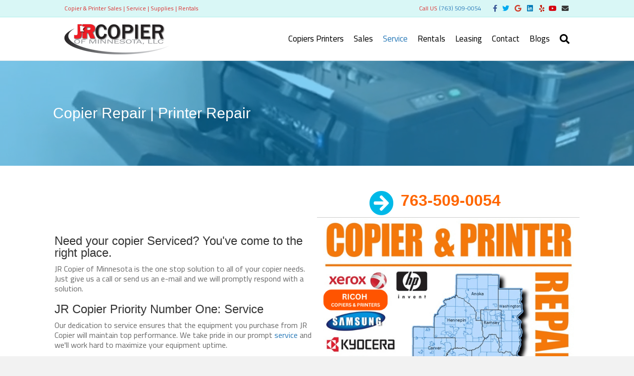

--- FILE ---
content_type: text/html; charset=UTF-8
request_url: https://copierservicemn.com/jr-copier-of-minnesota-copier-printers-sales/copier-repair/
body_size: 15876
content:
<!DOCTYPE html>
<html lang="en">
<head>
<meta charset="UTF-8" />
<meta name='viewport' content='width=device-width, initial-scale=1.0' />
<meta http-equiv='X-UA-Compatible' content='IE=edge' />
<link rel="profile" href="https://gmpg.org/xfn/11" />
<title>Ricoh, Sharp, Toshiba, Xerox, Konica Minolta, Kyocera, Copystar Copier Service and Copier Repair &#8211; Office Equipment Solutions Copiers | Printers | Managed Print</title>
<meta name='robots' content='max-image-preview:large' />
<link rel='dns-prefetch' href='//cdnjs.cloudflare.com' />
<link rel='dns-prefetch' href='//fonts.googleapis.com' />
<link href='https://fonts.gstatic.com' crossorigin rel='preconnect' />
<link rel="alternate" type="application/rss+xml" title="Office Equipment Solutions Copiers | Printers | Managed Print &raquo; Feed" href="https://copierservicemn.com/feed/" />
<link rel="alternate" type="application/rss+xml" title="Office Equipment Solutions Copiers | Printers | Managed Print &raquo; Comments Feed" href="https://copierservicemn.com/comments/feed/" />
<link rel="alternate" title="oEmbed (JSON)" type="application/json+oembed" href="https://copierservicemn.com/wp-json/oembed/1.0/embed?url=https%3A%2F%2Fcopierservicemn.com%2Fjr-copier-of-minnesota-copier-printers-sales%2Fcopier-repair%2F" />
<link rel="alternate" title="oEmbed (XML)" type="text/xml+oembed" href="https://copierservicemn.com/wp-json/oembed/1.0/embed?url=https%3A%2F%2Fcopierservicemn.com%2Fjr-copier-of-minnesota-copier-printers-sales%2Fcopier-repair%2F&#038;format=xml" />
<link rel="preload" href="https://cdnjs.cloudflare.com/ajax/libs/foundicons/3.0.0/foundation-icons.woff" as="font" type="font/woff2" crossorigin="anonymous">
<link rel="preload" href="https://copierservicemn.com/wp-content/plugins/bb-plugin/fonts/fontawesome/5.15.4/webfonts/fa-solid-900.woff2" as="font" type="font/woff2" crossorigin="anonymous">
<style id='wp-img-auto-sizes-contain-inline-css'>
img:is([sizes=auto i],[sizes^="auto," i]){contain-intrinsic-size:3000px 1500px}
/*# sourceURL=wp-img-auto-sizes-contain-inline-css */
</style>
<style id='wp-emoji-styles-inline-css'>

	img.wp-smiley, img.emoji {
		display: inline !important;
		border: none !important;
		box-shadow: none !important;
		height: 1em !important;
		width: 1em !important;
		margin: 0 0.07em !important;
		vertical-align: -0.1em !important;
		background: none !important;
		padding: 0 !important;
	}
/*# sourceURL=wp-emoji-styles-inline-css */
</style>
<style id='wp-block-library-inline-css'>
:root{--wp-block-synced-color:#7a00df;--wp-block-synced-color--rgb:122,0,223;--wp-bound-block-color:var(--wp-block-synced-color);--wp-editor-canvas-background:#ddd;--wp-admin-theme-color:#007cba;--wp-admin-theme-color--rgb:0,124,186;--wp-admin-theme-color-darker-10:#006ba1;--wp-admin-theme-color-darker-10--rgb:0,107,160.5;--wp-admin-theme-color-darker-20:#005a87;--wp-admin-theme-color-darker-20--rgb:0,90,135;--wp-admin-border-width-focus:2px}@media (min-resolution:192dpi){:root{--wp-admin-border-width-focus:1.5px}}.wp-element-button{cursor:pointer}:root .has-very-light-gray-background-color{background-color:#eee}:root .has-very-dark-gray-background-color{background-color:#313131}:root .has-very-light-gray-color{color:#eee}:root .has-very-dark-gray-color{color:#313131}:root .has-vivid-green-cyan-to-vivid-cyan-blue-gradient-background{background:linear-gradient(135deg,#00d084,#0693e3)}:root .has-purple-crush-gradient-background{background:linear-gradient(135deg,#34e2e4,#4721fb 50%,#ab1dfe)}:root .has-hazy-dawn-gradient-background{background:linear-gradient(135deg,#faaca8,#dad0ec)}:root .has-subdued-olive-gradient-background{background:linear-gradient(135deg,#fafae1,#67a671)}:root .has-atomic-cream-gradient-background{background:linear-gradient(135deg,#fdd79a,#004a59)}:root .has-nightshade-gradient-background{background:linear-gradient(135deg,#330968,#31cdcf)}:root .has-midnight-gradient-background{background:linear-gradient(135deg,#020381,#2874fc)}:root{--wp--preset--font-size--normal:16px;--wp--preset--font-size--huge:42px}.has-regular-font-size{font-size:1em}.has-larger-font-size{font-size:2.625em}.has-normal-font-size{font-size:var(--wp--preset--font-size--normal)}.has-huge-font-size{font-size:var(--wp--preset--font-size--huge)}.has-text-align-center{text-align:center}.has-text-align-left{text-align:left}.has-text-align-right{text-align:right}.has-fit-text{white-space:nowrap!important}#end-resizable-editor-section{display:none}.aligncenter{clear:both}.items-justified-left{justify-content:flex-start}.items-justified-center{justify-content:center}.items-justified-right{justify-content:flex-end}.items-justified-space-between{justify-content:space-between}.screen-reader-text{border:0;clip-path:inset(50%);height:1px;margin:-1px;overflow:hidden;padding:0;position:absolute;width:1px;word-wrap:normal!important}.screen-reader-text:focus{background-color:#ddd;clip-path:none;color:#444;display:block;font-size:1em;height:auto;left:5px;line-height:normal;padding:15px 23px 14px;text-decoration:none;top:5px;width:auto;z-index:100000}html :where(.has-border-color){border-style:solid}html :where([style*=border-top-color]){border-top-style:solid}html :where([style*=border-right-color]){border-right-style:solid}html :where([style*=border-bottom-color]){border-bottom-style:solid}html :where([style*=border-left-color]){border-left-style:solid}html :where([style*=border-width]){border-style:solid}html :where([style*=border-top-width]){border-top-style:solid}html :where([style*=border-right-width]){border-right-style:solid}html :where([style*=border-bottom-width]){border-bottom-style:solid}html :where([style*=border-left-width]){border-left-style:solid}html :where(img[class*=wp-image-]){height:auto;max-width:100%}:where(figure){margin:0 0 1em}html :where(.is-position-sticky){--wp-admin--admin-bar--position-offset:var(--wp-admin--admin-bar--height,0px)}@media screen and (max-width:600px){html :where(.is-position-sticky){--wp-admin--admin-bar--position-offset:0px}}

/*# sourceURL=wp-block-library-inline-css */
</style><style id='wp-block-button-inline-css'>
.wp-block-button__link{align-content:center;box-sizing:border-box;cursor:pointer;display:inline-block;height:100%;text-align:center;word-break:break-word}.wp-block-button__link.aligncenter{text-align:center}.wp-block-button__link.alignright{text-align:right}:where(.wp-block-button__link){border-radius:9999px;box-shadow:none;padding:calc(.667em + 2px) calc(1.333em + 2px);text-decoration:none}.wp-block-button[style*=text-decoration] .wp-block-button__link{text-decoration:inherit}.wp-block-buttons>.wp-block-button.has-custom-width{max-width:none}.wp-block-buttons>.wp-block-button.has-custom-width .wp-block-button__link{width:100%}.wp-block-buttons>.wp-block-button.has-custom-font-size .wp-block-button__link{font-size:inherit}.wp-block-buttons>.wp-block-button.wp-block-button__width-25{width:calc(25% - var(--wp--style--block-gap, .5em)*.75)}.wp-block-buttons>.wp-block-button.wp-block-button__width-50{width:calc(50% - var(--wp--style--block-gap, .5em)*.5)}.wp-block-buttons>.wp-block-button.wp-block-button__width-75{width:calc(75% - var(--wp--style--block-gap, .5em)*.25)}.wp-block-buttons>.wp-block-button.wp-block-button__width-100{flex-basis:100%;width:100%}.wp-block-buttons.is-vertical>.wp-block-button.wp-block-button__width-25{width:25%}.wp-block-buttons.is-vertical>.wp-block-button.wp-block-button__width-50{width:50%}.wp-block-buttons.is-vertical>.wp-block-button.wp-block-button__width-75{width:75%}.wp-block-button.is-style-squared,.wp-block-button__link.wp-block-button.is-style-squared{border-radius:0}.wp-block-button.no-border-radius,.wp-block-button__link.no-border-radius{border-radius:0!important}:root :where(.wp-block-button .wp-block-button__link.is-style-outline),:root :where(.wp-block-button.is-style-outline>.wp-block-button__link){border:2px solid;padding:.667em 1.333em}:root :where(.wp-block-button .wp-block-button__link.is-style-outline:not(.has-text-color)),:root :where(.wp-block-button.is-style-outline>.wp-block-button__link:not(.has-text-color)){color:currentColor}:root :where(.wp-block-button .wp-block-button__link.is-style-outline:not(.has-background)),:root :where(.wp-block-button.is-style-outline>.wp-block-button__link:not(.has-background)){background-color:initial;background-image:none}
/*# sourceURL=https://copierservicemn.com/wp-includes/blocks/button/style.min.css */
</style>
<style id='wp-block-buttons-inline-css'>
.wp-block-buttons{box-sizing:border-box}.wp-block-buttons.is-vertical{flex-direction:column}.wp-block-buttons.is-vertical>.wp-block-button:last-child{margin-bottom:0}.wp-block-buttons>.wp-block-button{display:inline-block;margin:0}.wp-block-buttons.is-content-justification-left{justify-content:flex-start}.wp-block-buttons.is-content-justification-left.is-vertical{align-items:flex-start}.wp-block-buttons.is-content-justification-center{justify-content:center}.wp-block-buttons.is-content-justification-center.is-vertical{align-items:center}.wp-block-buttons.is-content-justification-right{justify-content:flex-end}.wp-block-buttons.is-content-justification-right.is-vertical{align-items:flex-end}.wp-block-buttons.is-content-justification-space-between{justify-content:space-between}.wp-block-buttons.aligncenter{text-align:center}.wp-block-buttons:not(.is-content-justification-space-between,.is-content-justification-right,.is-content-justification-left,.is-content-justification-center) .wp-block-button.aligncenter{margin-left:auto;margin-right:auto;width:100%}.wp-block-buttons[style*=text-decoration] .wp-block-button,.wp-block-buttons[style*=text-decoration] .wp-block-button__link{text-decoration:inherit}.wp-block-buttons.has-custom-font-size .wp-block-button__link{font-size:inherit}.wp-block-buttons .wp-block-button__link{width:100%}.wp-block-button.aligncenter{text-align:center}
/*# sourceURL=https://copierservicemn.com/wp-includes/blocks/buttons/style.min.css */
</style>
<style id='global-styles-inline-css'>
:root{--wp--preset--aspect-ratio--square: 1;--wp--preset--aspect-ratio--4-3: 4/3;--wp--preset--aspect-ratio--3-4: 3/4;--wp--preset--aspect-ratio--3-2: 3/2;--wp--preset--aspect-ratio--2-3: 2/3;--wp--preset--aspect-ratio--16-9: 16/9;--wp--preset--aspect-ratio--9-16: 9/16;--wp--preset--color--black: #000000;--wp--preset--color--cyan-bluish-gray: #abb8c3;--wp--preset--color--white: #ffffff;--wp--preset--color--pale-pink: #f78da7;--wp--preset--color--vivid-red: #cf2e2e;--wp--preset--color--luminous-vivid-orange: #ff6900;--wp--preset--color--luminous-vivid-amber: #fcb900;--wp--preset--color--light-green-cyan: #7bdcb5;--wp--preset--color--vivid-green-cyan: #00d084;--wp--preset--color--pale-cyan-blue: #8ed1fc;--wp--preset--color--vivid-cyan-blue: #0693e3;--wp--preset--color--vivid-purple: #9b51e0;--wp--preset--color--fl-heading-text: #333333;--wp--preset--color--fl-body-bg: #f2f2f2;--wp--preset--color--fl-body-text: #6b6b6b;--wp--preset--color--fl-accent: #2b7bb9;--wp--preset--color--fl-accent-hover: #2b7bb9;--wp--preset--color--fl-topbar-bg: #d9f7f6;--wp--preset--color--fl-topbar-text: #dd3333;--wp--preset--color--fl-topbar-link: #2b7bb9;--wp--preset--color--fl-topbar-hover: #2b7bb9;--wp--preset--color--fl-header-bg: #ffffff;--wp--preset--color--fl-header-text: #606060;--wp--preset--color--fl-header-link: #000000;--wp--preset--color--fl-header-hover: #2b7bb9;--wp--preset--color--fl-nav-bg: #ffffff;--wp--preset--color--fl-nav-link: #000000;--wp--preset--color--fl-nav-hover: #2b7bb9;--wp--preset--color--fl-content-bg: #ffffff;--wp--preset--color--fl-footer-widgets-bg: #ffffff;--wp--preset--color--fl-footer-widgets-text: #757575;--wp--preset--color--fl-footer-widgets-link: #2b7bb9;--wp--preset--color--fl-footer-widgets-hover: #2b7bb9;--wp--preset--color--fl-footer-bg: #ffffff;--wp--preset--color--fl-footer-text: #757575;--wp--preset--color--fl-footer-link: #2b7bb9;--wp--preset--color--fl-footer-hover: #2b7bb9;--wp--preset--gradient--vivid-cyan-blue-to-vivid-purple: linear-gradient(135deg,rgb(6,147,227) 0%,rgb(155,81,224) 100%);--wp--preset--gradient--light-green-cyan-to-vivid-green-cyan: linear-gradient(135deg,rgb(122,220,180) 0%,rgb(0,208,130) 100%);--wp--preset--gradient--luminous-vivid-amber-to-luminous-vivid-orange: linear-gradient(135deg,rgb(252,185,0) 0%,rgb(255,105,0) 100%);--wp--preset--gradient--luminous-vivid-orange-to-vivid-red: linear-gradient(135deg,rgb(255,105,0) 0%,rgb(207,46,46) 100%);--wp--preset--gradient--very-light-gray-to-cyan-bluish-gray: linear-gradient(135deg,rgb(238,238,238) 0%,rgb(169,184,195) 100%);--wp--preset--gradient--cool-to-warm-spectrum: linear-gradient(135deg,rgb(74,234,220) 0%,rgb(151,120,209) 20%,rgb(207,42,186) 40%,rgb(238,44,130) 60%,rgb(251,105,98) 80%,rgb(254,248,76) 100%);--wp--preset--gradient--blush-light-purple: linear-gradient(135deg,rgb(255,206,236) 0%,rgb(152,150,240) 100%);--wp--preset--gradient--blush-bordeaux: linear-gradient(135deg,rgb(254,205,165) 0%,rgb(254,45,45) 50%,rgb(107,0,62) 100%);--wp--preset--gradient--luminous-dusk: linear-gradient(135deg,rgb(255,203,112) 0%,rgb(199,81,192) 50%,rgb(65,88,208) 100%);--wp--preset--gradient--pale-ocean: linear-gradient(135deg,rgb(255,245,203) 0%,rgb(182,227,212) 50%,rgb(51,167,181) 100%);--wp--preset--gradient--electric-grass: linear-gradient(135deg,rgb(202,248,128) 0%,rgb(113,206,126) 100%);--wp--preset--gradient--midnight: linear-gradient(135deg,rgb(2,3,129) 0%,rgb(40,116,252) 100%);--wp--preset--font-size--small: 13px;--wp--preset--font-size--medium: 20px;--wp--preset--font-size--large: 36px;--wp--preset--font-size--x-large: 42px;--wp--preset--spacing--20: 0.44rem;--wp--preset--spacing--30: 0.67rem;--wp--preset--spacing--40: 1rem;--wp--preset--spacing--50: 1.5rem;--wp--preset--spacing--60: 2.25rem;--wp--preset--spacing--70: 3.38rem;--wp--preset--spacing--80: 5.06rem;--wp--preset--shadow--natural: 6px 6px 9px rgba(0, 0, 0, 0.2);--wp--preset--shadow--deep: 12px 12px 50px rgba(0, 0, 0, 0.4);--wp--preset--shadow--sharp: 6px 6px 0px rgba(0, 0, 0, 0.2);--wp--preset--shadow--outlined: 6px 6px 0px -3px rgb(255, 255, 255), 6px 6px rgb(0, 0, 0);--wp--preset--shadow--crisp: 6px 6px 0px rgb(0, 0, 0);}:where(.is-layout-flex){gap: 0.5em;}:where(.is-layout-grid){gap: 0.5em;}body .is-layout-flex{display: flex;}.is-layout-flex{flex-wrap: wrap;align-items: center;}.is-layout-flex > :is(*, div){margin: 0;}body .is-layout-grid{display: grid;}.is-layout-grid > :is(*, div){margin: 0;}:where(.wp-block-columns.is-layout-flex){gap: 2em;}:where(.wp-block-columns.is-layout-grid){gap: 2em;}:where(.wp-block-post-template.is-layout-flex){gap: 1.25em;}:where(.wp-block-post-template.is-layout-grid){gap: 1.25em;}.has-black-color{color: var(--wp--preset--color--black) !important;}.has-cyan-bluish-gray-color{color: var(--wp--preset--color--cyan-bluish-gray) !important;}.has-white-color{color: var(--wp--preset--color--white) !important;}.has-pale-pink-color{color: var(--wp--preset--color--pale-pink) !important;}.has-vivid-red-color{color: var(--wp--preset--color--vivid-red) !important;}.has-luminous-vivid-orange-color{color: var(--wp--preset--color--luminous-vivid-orange) !important;}.has-luminous-vivid-amber-color{color: var(--wp--preset--color--luminous-vivid-amber) !important;}.has-light-green-cyan-color{color: var(--wp--preset--color--light-green-cyan) !important;}.has-vivid-green-cyan-color{color: var(--wp--preset--color--vivid-green-cyan) !important;}.has-pale-cyan-blue-color{color: var(--wp--preset--color--pale-cyan-blue) !important;}.has-vivid-cyan-blue-color{color: var(--wp--preset--color--vivid-cyan-blue) !important;}.has-vivid-purple-color{color: var(--wp--preset--color--vivid-purple) !important;}.has-black-background-color{background-color: var(--wp--preset--color--black) !important;}.has-cyan-bluish-gray-background-color{background-color: var(--wp--preset--color--cyan-bluish-gray) !important;}.has-white-background-color{background-color: var(--wp--preset--color--white) !important;}.has-pale-pink-background-color{background-color: var(--wp--preset--color--pale-pink) !important;}.has-vivid-red-background-color{background-color: var(--wp--preset--color--vivid-red) !important;}.has-luminous-vivid-orange-background-color{background-color: var(--wp--preset--color--luminous-vivid-orange) !important;}.has-luminous-vivid-amber-background-color{background-color: var(--wp--preset--color--luminous-vivid-amber) !important;}.has-light-green-cyan-background-color{background-color: var(--wp--preset--color--light-green-cyan) !important;}.has-vivid-green-cyan-background-color{background-color: var(--wp--preset--color--vivid-green-cyan) !important;}.has-pale-cyan-blue-background-color{background-color: var(--wp--preset--color--pale-cyan-blue) !important;}.has-vivid-cyan-blue-background-color{background-color: var(--wp--preset--color--vivid-cyan-blue) !important;}.has-vivid-purple-background-color{background-color: var(--wp--preset--color--vivid-purple) !important;}.has-black-border-color{border-color: var(--wp--preset--color--black) !important;}.has-cyan-bluish-gray-border-color{border-color: var(--wp--preset--color--cyan-bluish-gray) !important;}.has-white-border-color{border-color: var(--wp--preset--color--white) !important;}.has-pale-pink-border-color{border-color: var(--wp--preset--color--pale-pink) !important;}.has-vivid-red-border-color{border-color: var(--wp--preset--color--vivid-red) !important;}.has-luminous-vivid-orange-border-color{border-color: var(--wp--preset--color--luminous-vivid-orange) !important;}.has-luminous-vivid-amber-border-color{border-color: var(--wp--preset--color--luminous-vivid-amber) !important;}.has-light-green-cyan-border-color{border-color: var(--wp--preset--color--light-green-cyan) !important;}.has-vivid-green-cyan-border-color{border-color: var(--wp--preset--color--vivid-green-cyan) !important;}.has-pale-cyan-blue-border-color{border-color: var(--wp--preset--color--pale-cyan-blue) !important;}.has-vivid-cyan-blue-border-color{border-color: var(--wp--preset--color--vivid-cyan-blue) !important;}.has-vivid-purple-border-color{border-color: var(--wp--preset--color--vivid-purple) !important;}.has-vivid-cyan-blue-to-vivid-purple-gradient-background{background: var(--wp--preset--gradient--vivid-cyan-blue-to-vivid-purple) !important;}.has-light-green-cyan-to-vivid-green-cyan-gradient-background{background: var(--wp--preset--gradient--light-green-cyan-to-vivid-green-cyan) !important;}.has-luminous-vivid-amber-to-luminous-vivid-orange-gradient-background{background: var(--wp--preset--gradient--luminous-vivid-amber-to-luminous-vivid-orange) !important;}.has-luminous-vivid-orange-to-vivid-red-gradient-background{background: var(--wp--preset--gradient--luminous-vivid-orange-to-vivid-red) !important;}.has-very-light-gray-to-cyan-bluish-gray-gradient-background{background: var(--wp--preset--gradient--very-light-gray-to-cyan-bluish-gray) !important;}.has-cool-to-warm-spectrum-gradient-background{background: var(--wp--preset--gradient--cool-to-warm-spectrum) !important;}.has-blush-light-purple-gradient-background{background: var(--wp--preset--gradient--blush-light-purple) !important;}.has-blush-bordeaux-gradient-background{background: var(--wp--preset--gradient--blush-bordeaux) !important;}.has-luminous-dusk-gradient-background{background: var(--wp--preset--gradient--luminous-dusk) !important;}.has-pale-ocean-gradient-background{background: var(--wp--preset--gradient--pale-ocean) !important;}.has-electric-grass-gradient-background{background: var(--wp--preset--gradient--electric-grass) !important;}.has-midnight-gradient-background{background: var(--wp--preset--gradient--midnight) !important;}.has-small-font-size{font-size: var(--wp--preset--font-size--small) !important;}.has-medium-font-size{font-size: var(--wp--preset--font-size--medium) !important;}.has-large-font-size{font-size: var(--wp--preset--font-size--large) !important;}.has-x-large-font-size{font-size: var(--wp--preset--font-size--x-large) !important;}
/*# sourceURL=global-styles-inline-css */
</style>
<style id='block-style-variation-styles-inline-css'>
:root :where(.wp-block-button.is-style-outline--1 .wp-block-button__link){background: transparent none;border-color: currentColor;border-width: 2px;border-style: solid;color: currentColor;padding-top: 0.667em;padding-right: 1.33em;padding-bottom: 0.667em;padding-left: 1.33em;}
/*# sourceURL=block-style-variation-styles-inline-css */
</style>

<style id='classic-theme-styles-inline-css'>
/*! This file is auto-generated */
.wp-block-button__link{color:#fff;background-color:#32373c;border-radius:9999px;box-shadow:none;text-decoration:none;padding:calc(.667em + 2px) calc(1.333em + 2px);font-size:1.125em}.wp-block-file__button{background:#32373c;color:#fff;text-decoration:none}
/*# sourceURL=/wp-includes/css/classic-themes.min.css */
</style>
<link rel='stylesheet' id='font-awesome-5-css' href='https://copierservicemn.com/wp-content/plugins/bb-plugin/fonts/fontawesome/5.15.4/css/all.min.css?ver=2.10.0.4' media='all' />
<link rel='stylesheet' id='font-awesome-css' href='https://copierservicemn.com/wp-content/plugins/bb-plugin/fonts/fontawesome/5.15.4/css/v4-shims.min.css?ver=2.10.0.4' media='all' />
<link rel='stylesheet' id='foundation-icons-css' href='https://cdnjs.cloudflare.com/ajax/libs/foundicons/3.0.0/foundation-icons.css?ver=2.10.0.4' media='all' />
<link rel='stylesheet' id='dashicons-css' href='https://copierservicemn.com/wp-includes/css/dashicons.min.css?ver=6.9' media='all' />
<link rel='stylesheet' id='fl-builder-layout-90-css' href='https://copierservicemn.com/wp-content/uploads/bb-plugin/cache/90-layout.css?ver=51f05e24635c67b356a7c4997c881504' media='all' />
<link rel='stylesheet' id='jquery-magnificpopup-css' href='https://copierservicemn.com/wp-content/plugins/bb-plugin/css/jquery.magnificpopup.min.css?ver=2.10.0.4' media='all' />
<link rel='stylesheet' id='bootstrap-css' href='https://copierservicemn.com/wp-content/themes/bb-theme/css/bootstrap.min.css?ver=1.7.18.1' media='all' />
<link rel='stylesheet' id='fl-automator-skin-css' href='https://copierservicemn.com/wp-content/uploads/bb-theme/skin-683fd10fd9991.css?ver=1.7.18.1' media='all' />
<link rel='stylesheet' id='fl-builder-google-fonts-ab3b9858cc545b0a147cd1bab3801401-css' href='//fonts.googleapis.com/css?family=Cairo%3A300%2C400%2C700%2C400&#038;ver=6.9' media='all' />
<script src="https://copierservicemn.com/wp-includes/js/jquery/jquery.min.js?ver=3.7.1" id="jquery-core-js"></script>
<script src="https://copierservicemn.com/wp-includes/js/jquery/jquery-migrate.min.js?ver=3.4.1" id="jquery-migrate-js"></script>
<link rel="https://api.w.org/" href="https://copierservicemn.com/wp-json/" /><link rel="alternate" title="JSON" type="application/json" href="https://copierservicemn.com/wp-json/wp/v2/pages/90" /><link rel="EditURI" type="application/rsd+xml" title="RSD" href="https://copierservicemn.com/xmlrpc.php?rsd" />
<meta name="generator" content="WordPress 6.9" />
<link rel="canonical" href="https://copierservicemn.com/jr-copier-of-minnesota-copier-printers-sales/copier-repair/" />
<link rel='shortlink' href='https://copierservicemn.com/?p=90' />
<link rel="icon" href="https://copierservicemn.com/wp-content/uploads/2017/10/cropped-JR-Web-Logo-32x32.jpg" sizes="32x32" />
<link rel="icon" href="https://copierservicemn.com/wp-content/uploads/2017/10/cropped-JR-Web-Logo-192x192.jpg" sizes="192x192" />
<link rel="apple-touch-icon" href="https://copierservicemn.com/wp-content/uploads/2017/10/cropped-JR-Web-Logo-180x180.jpg" />
<meta name="msapplication-TileImage" content="https://copierservicemn.com/wp-content/uploads/2017/10/cropped-JR-Web-Logo-270x270.jpg" />
</head>
<body class="wp-singular page-template-default page page-id-90 page-parent page-child parent-pageid-13 wp-theme-bb-theme fl-builder fl-builder-2-10-0-4 fl-theme-1-7-18-1 fl-no-js fl-framework-bootstrap fl-preset-default fl-full-width fl-shrink fl-search-active" itemscope="itemscope" itemtype="https://schema.org/WebPage">
<a aria-label="Skip to content" class="fl-screen-reader-text" href="#fl-main-content">Skip to content</a><div class="fl-page">
	<div class="fl-page-bar">
	<div class="fl-page-bar-container container">
		<div class="fl-page-bar-row row">
			<div class="col-sm-6 col-md-6 text-left clearfix"><div class="fl-page-bar-text fl-page-bar-text-1">Copier & Printer Sales | Service | Supplies | Rentals</div></div>			<div class="col-sm-6 col-md-6 text-right clearfix"><div class="fl-page-bar-text fl-page-bar-text-2">Call US <a href="tel:(763) 509-0054">(763) 509-0054</a></div>	<div class="fl-social-icons">
	<a href="https://business.facebook.com/JRCopierMN/?business_id=1985975794973851" target="_self" rel="noopener noreferrer"><span class="sr-only">Facebook</span><i aria-hidden="true" class="fab fa-facebook-f branded"></i></a><a href="https://twitter.com/JRCopierMN" target="_self" rel="noopener noreferrer"><span class="sr-only">Twitter</span><i aria-hidden="true" class="fab fa-twitter branded"></i></a><a href="https://plus.google.com/b/105285235411705916615/" target="_self" rel="noopener noreferrer"><span class="sr-only">Google</span><i aria-hidden="true" class="fab fa-google branded"></i></a><a href="https://www.linkedin.com/company/3478193/" target="_self" rel="noopener noreferrer"><span class="sr-only">Linkedin</span><i aria-hidden="true" class="fab fa-linkedin branded"></i></a><a href="https://www.yelp.com/biz/jr-copier-of-minnesota-minneapolis" target="_self" rel="noopener noreferrer"><span class="sr-only">Yelp</span><i aria-hidden="true" class="fab fa-yelp branded"></i></a><a href="https://www.youtube.com/channel/UCltjpe1hCb2Y2CW4qgJL15w?view_as=subscriber" target="_self" rel="noopener noreferrer"><span class="sr-only">Youtube</span><i aria-hidden="true" class="fab fa-youtube branded"></i></a><a href="mailto:info@jrcopiermn.com"  rel="noopener noreferrer"><span class="sr-only">Email</span><i aria-hidden="true" class="fas fa-envelope branded"></i></a></div>
</div>		</div>
	</div>
</div><!-- .fl-page-bar -->
<header class="fl-page-header fl-page-header-primary fl-page-nav-right fl-page-nav-toggle-button fl-page-nav-toggle-visible-mobile" itemscope="itemscope" itemtype="https://schema.org/WPHeader"  role="banner">
	<div class="fl-page-header-wrap">
		<div class="fl-page-header-container container">
			<div class="fl-page-header-row row">
				<div class="col-sm-12 col-md-4 fl-page-header-logo-col">
					<div class="fl-page-header-logo" itemscope="itemscope" itemtype="https://schema.org/Organization">
						<a href="https://copierservicemn.com/" itemprop="url"><img class="fl-logo-img" loading="false" data-no-lazy="1"   itemscope itemtype="https://schema.org/ImageObject" src="https://copierservicemn.com/wp-content/uploads/2018/02/JR-Copier-of-Minnesota.png" data-retina="https://copierservicemn.com/wp-content/uploads/2017/10/JR-Web-Logo.jpg" title="" width="212" data-width="212" height="63" data-height="63" alt="Office Equipment Solutions Copiers | Printers | Managed Print" /><meta itemprop="name" content="Office Equipment Solutions Copiers | Printers | Managed Print" /></a>
											</div>
				</div>
				<div class="col-sm-12 col-md-8 fl-page-nav-col">
					<div class="fl-page-nav-wrap">
						<nav class="fl-page-nav fl-nav navbar navbar-default navbar-expand-md" aria-label="Header Menu" itemscope="itemscope" itemtype="https://schema.org/SiteNavigationElement" role="navigation">
							<button type="button" class="navbar-toggle navbar-toggler" data-toggle="collapse" data-target=".fl-page-nav-collapse">
								<span>Menu</span>
							</button>
							<div class="fl-page-nav-collapse collapse navbar-collapse">
								<ul id="menu-main" class="nav navbar-nav navbar-right menu fl-theme-menu"><li id="menu-item-2892" class="menu-item menu-item-type-post_type menu-item-object-page menu-item-2892 nav-item"><a href="https://copierservicemn.com/copiers-printers/" class="nav-link">Copiers Printers</a></li>
<li id="menu-item-86" class="menu-item menu-item-type-custom menu-item-object-custom menu-item-has-children menu-item-86 nav-item"><a href="https://copierservicemn.com/jr-copier-of-minnesota-copier-printers-sales/office-equipment/" class="nav-link">Sales</a><div class="fl-submenu-icon-wrap"><span class="fl-submenu-toggle-icon"></span></div>
<ul class="sub-menu">
	<li id="menu-item-2781" class="menu-item menu-item-type-post_type menu-item-object-page menu-item-has-children menu-item-2781 nav-item"><a href="https://copierservicemn.com/brother-copy-machine-repair/" class="nav-link">Brother</a><div class="fl-submenu-icon-wrap"><span class="fl-submenu-toggle-icon"></span></div>
	<ul class="sub-menu">
		<li id="menu-item-2873" class="menu-item menu-item-type-post_type menu-item-object-page menu-item-2873 nav-item"><a href="https://copierservicemn.com/brother-copy-machine-repair/brother-hl-l6400dw-laser-printer-sales-service-supplies/" class="nav-link">Brother HL-L6400DW Laser Printer</a></li>
		<li id="menu-item-2922" class="menu-item menu-item-type-post_type menu-item-object-page menu-item-2922 nav-item"><a href="https://copierservicemn.com/mfc-l6900dw-sales-service-supplies-brother/" class="nav-link">MFC-L6900DW MFP</a></li>
		<li id="menu-item-2823" class="menu-item menu-item-type-post_type menu-item-object-page menu-item-2823 nav-item"><a href="https://copierservicemn.com/brother-copy-machine-repair/hl-l8360cdw-business-color-laser-printer-sales-service-supplies/" class="nav-link">Brother HL-L8360CDW Color Laser Printer</a></li>
		<li id="menu-item-2851" class="menu-item menu-item-type-post_type menu-item-object-page menu-item-2851 nav-item"><a href="https://copierservicemn.com/brother-copy-machine-repair/brother-hl-l9310cdw-printer-sales-service-supplies/" class="nav-link">Brother HL-L9310CDW Printer</a></li>
		<li id="menu-item-2782" class="menu-item menu-item-type-post_type menu-item-object-page menu-item-2782 nav-item"><a href="https://copierservicemn.com/brother-mfc-l9570cdw/" class="nav-link">Brother MFC-L9570CDW</a></li>
		<li id="menu-item-2813" class="menu-item menu-item-type-post_type menu-item-object-page menu-item-2813 nav-item"><a href="https://copierservicemn.com/brother-copy-machine-repair/brother-mfc-l8900cdw-copier-printer-sales-service-supplies/" class="nav-link">BROTHER MFC-L8900CDW</a></li>
	</ul>
</li>
	<li id="menu-item-133" class="menu-item menu-item-type-post_type menu-item-object-page menu-item-has-children menu-item-133 nav-item"><a href="https://copierservicemn.com/jr-copier-of-minnesota-copier-printers-sales/office-equipment/kyocera-copystar/" class="nav-link">Copystar</a><div class="fl-submenu-icon-wrap"><span class="fl-submenu-toggle-icon"></span></div>
	<ul class="sub-menu">
		<li id="menu-item-242" class="menu-item menu-item-type-post_type menu-item-object-page menu-item-242 nav-item"><a href="https://copierservicemn.com/jr-copier-of-minnesota-copier-printers-sales/office-equipment/kyocera-copystar/cs-306ci/" class="nav-link">Kyocera CS 306ci</a></li>
		<li id="menu-item-218" class="menu-item menu-item-type-post_type menu-item-object-page menu-item-218 nav-item"><a href="https://copierservicemn.com/jr-copier-of-minnesota-copier-printers-sales/office-equipment/kyocera-copystar/kyocera-copystar-m8130cidn-kyocera-copystar-m8124cidn/" class="nav-link">Kyocera M8130CIDN</a></li>
		<li id="menu-item-3020" class="menu-item menu-item-type-post_type menu-item-object-page menu-item-3020 nav-item"><a href="https://copierservicemn.com/kyocera-cs-4053ci/" class="nav-link">Kyocera CS 4053ci</a></li>
		<li id="menu-item-3113" class="menu-item menu-item-type-post_type menu-item-object-page menu-item-3113 nav-item"><a href="https://copierservicemn.com/cs-8353ci-9003i-series-sales-service-lease-kyocera/" class="nav-link">Kyocera CS 8353ci / 9003i Series</a></li>
	</ul>
</li>
	<li id="menu-item-902" class="menu-item menu-item-type-post_type menu-item-object-page menu-item-902 nav-item"><a href="https://copierservicemn.com/hp-laser-printer-sales-service-supplies/" class="nav-link">Hp</a></li>
	<li id="menu-item-900" class="menu-item menu-item-type-post_type menu-item-object-page menu-item-900 nav-item"><a href="https://copierservicemn.com/kyocera-copystar-copier-printer-sales-service/" class="nav-link">Kyocera</a></li>
	<li id="menu-item-2729" class="menu-item menu-item-type-post_type menu-item-object-page menu-item-2729 nav-item"><a href="https://copierservicemn.com/ricoh-copier-sales-lease-rentals/" class="nav-link">Ricoh</a></li>
	<li id="menu-item-919" class="menu-item menu-item-type-post_type menu-item-object-page menu-item-919 nav-item"><a href="https://copierservicemn.com/sharp-copier/" class="nav-link">Sharp</a></li>
	<li id="menu-item-901" class="menu-item menu-item-type-post_type menu-item-object-page menu-item-901 nav-item"><a href="https://copierservicemn.com/xerox-copier-xerox-digital-printers/" class="nav-link">Xerox</a></li>
	<li id="menu-item-2935" class="menu-item menu-item-type-post_type menu-item-object-page menu-item-2935 nav-item"><a href="https://copierservicemn.com/office-equipment-sales-service-supplies-qa/" class="nav-link">Office Equipment Sales Q&#038;A</a></li>
	<li id="menu-item-3038" class="menu-item menu-item-type-post_type menu-item-object-page menu-item-3038 nav-item"><a href="https://copierservicemn.com/mn-copy-machine-leasing-copier-leasing/" class="nav-link">Copy Machine Leasing</a></li>
</ul>
</li>
<li id="menu-item-127" class="menu-item menu-item-type-post_type menu-item-object-page current-menu-item page_item page-item-90 current_page_item menu-item-has-children menu-item-127 nav-item"><a href="https://copierservicemn.com/jr-copier-of-minnesota-copier-printers-sales/copier-repair/" aria-current="page" class="nav-link">Service</a><div class="fl-submenu-icon-wrap"><span class="fl-submenu-toggle-icon"></span></div>
<ul class="sub-menu">
	<li id="menu-item-416" class="menu-item menu-item-type-post_type menu-item-object-page menu-item-416 nav-item"><a href="https://copierservicemn.com/minneapolis-laser-printer-repair-service/" class="nav-link">Printer Repair</a></li>
	<li id="menu-item-700" class="menu-item menu-item-type-post_type menu-item-object-page menu-item-700 nav-item"><a href="https://copierservicemn.com/copy-machine-repair/" class="nav-link">Copier Repair</a></li>
	<li id="menu-item-1305" class="menu-item menu-item-type-post_type menu-item-object-page menu-item-1305 nav-item"><a href="https://copierservicemn.com/copier-repair-printer-service/" class="nav-link">All Brands Service</a></li>
</ul>
</li>
<li id="menu-item-110" class="menu-item menu-item-type-post_type menu-item-object-page menu-item-110 nav-item"><a href="https://copierservicemn.com/jr-copier-of-minnesota-copier-printers-sales/office-equipment-rentals/" class="nav-link">Rentals</a></li>
<li id="menu-item-3144" class="menu-item menu-item-type-post_type menu-item-object-page menu-item-3144 nav-item"><a href="https://copierservicemn.com/minneapolis-copier-leasing-sales/" class="nav-link">Leasing</a></li>
<li id="menu-item-84" class="menu-item menu-item-type-post_type menu-item-object-page menu-item-has-children menu-item-84 nav-item"><a href="https://copierservicemn.com/contact/" class="nav-link">Contact</a><div class="fl-submenu-icon-wrap"><span class="fl-submenu-toggle-icon"></span></div>
<ul class="sub-menu">
	<li id="menu-item-1010" class="menu-item menu-item-type-post_type menu-item-object-page menu-item-1010 nav-item"><a href="https://copierservicemn.com/about/" class="nav-link">About</a></li>
	<li id="menu-item-117" class="menu-item menu-item-type-post_type menu-item-object-page menu-item-117 nav-item"><a href="https://copierservicemn.com/reviews/" class="nav-link">Reviews</a></li>
	<li id="menu-item-1004" class="menu-item menu-item-type-post_type menu-item-object-page menu-item-1004 nav-item"><a href="https://copierservicemn.com/privacy-policy-terms/" class="nav-link">Privacy Policy &#038; Terms</a></li>
</ul>
</li>
<li id="menu-item-59" class="menu-item menu-item-type-custom menu-item-object-custom menu-item-home menu-item-has-children menu-item-59 nav-item"><a href="https://copierservicemn.com/" class="nav-link">Blogs</a><div class="fl-submenu-icon-wrap"><span class="fl-submenu-toggle-icon"></span></div>
<ul class="sub-menu">
	<li id="menu-item-200" class="menu-item menu-item-type-post_type menu-item-object-post menu-item-200 nav-item"><a href="https://copierservicemn.com/jr-copier-of-minnesota-copier-rental/" class="nav-link">Copier Rental</a></li>
	<li id="menu-item-210" class="menu-item menu-item-type-post_type menu-item-object-post menu-item-210 nav-item"><a href="https://copierservicemn.com/copier-repair-service/" class="nav-link">COPIER DOWN?</a></li>
	<li id="menu-item-185" class="menu-item menu-item-type-post_type menu-item-object-post menu-item-185 nav-item"><a href="https://copierservicemn.com/advantages-of-copier-rental-copier-rental/" class="nav-link">The Advantages of Copier Rental</a></li>
	<li id="menu-item-253" class="menu-item menu-item-type-post_type menu-item-object-post menu-item-253 nav-item"><a href="https://copierservicemn.com/how-to-save-money-time-and-frustration-by-changing-your-office-printer-strategy/" class="nav-link">How To Save Money, Time And Frustration By Changing Your Office Printer Strategy</a></li>
	<li id="menu-item-60" class="menu-item menu-item-type-post_type menu-item-object-post menu-item-60 nav-item"><a href="https://copierservicemn.com/minneapolis-walker-art-center/" class="nav-link">Minneapolis | Walker Art Center</a></li>
	<li id="menu-item-61" class="menu-item menu-item-type-post_type menu-item-object-post menu-item-61 nav-item"><a href="https://copierservicemn.com/minneapolis-sculpture-garden/" class="nav-link">Minneapolis | Sculpture Garden</a></li>
	<li id="menu-item-184" class="menu-item menu-item-type-post_type menu-item-object-post menu-item-184 nav-item"><a href="https://copierservicemn.com/printer-and-copier-rental/" class="nav-link">Printer and Copier Rental</a></li>
	<li id="menu-item-1323" class="menu-item menu-item-type-post_type menu-item-object-post menu-item-1323 nav-item"><a href="https://copierservicemn.com/choosing-the-right-copier-for-your-company-office-equipment-sales-buy-tips/" class="nav-link">Choosing the Right Copier for your Company</a></li>
	<li id="menu-item-2971" class="menu-item menu-item-type-post_type menu-item-object-page menu-item-2971 nav-item"><a href="https://copierservicemn.com/office-equipment-sales-service-supplies-qa/" class="nav-link">Office Equipment Sales Service Supplies Q&#038;A</a></li>
	<li id="menu-item-2972" class="menu-item menu-item-type-post_type menu-item-object-post menu-item-2972 nav-item"><a href="https://copierservicemn.com/copier-sales-lease-faq/" class="nav-link">Copier Sales Lease FAQ</a></li>
</ul>
</li>
</ul><div class="fl-page-nav-search">
	<a href="#" class="fas fa-search" aria-label="Search" aria-expanded="false" aria-haspopup="true" id='flsearchform'></a>
	<form method="get" role="search" aria-label="Search" action="https://copierservicemn.com/" title="Type and press Enter to search.">
		<input type="search" class="fl-search-input form-control" name="s" placeholder="Search" value="" aria-labelledby="flsearchform" />
	</form>
</div>
							</div>
						</nav>
					</div>
				</div>
			</div>
		</div>
	</div>
</header><!-- .fl-page-header -->
	<div id="fl-main-content" class="fl-page-content" itemprop="mainContentOfPage" role="main">

		
<div class="fl-content-full container">
	<div class="row">
		<div class="fl-content col-md-12">
			<article class="fl-post post-90 page type-page status-publish hentry" id="fl-post-90" itemscope="itemscope" itemtype="https://schema.org/CreativeWork">

			<div class="fl-post-content clearfix" itemprop="text">
		<div class="fl-builder-content fl-builder-content-90 fl-builder-content-primary fl-builder-global-templates-locked" data-post-id="90"><div class="fl-row fl-row-full-width fl-row-bg-video fl-node-5a8eef507295c fl-row-default-height fl-row-align-center fl-row-bg-overlay" data-node="5a8eef507295c">
	<div class="fl-row-content-wrap">
					<div class="fl-bg-video" data-video-mobile="no" data-width="1280" data-height="720" data-fallback="https://copierservicemn.com/wp-content/uploads/2018/02/copier-printer.jpg" data-mp4="https://copierservicemn.com/wp-content/uploads/2018/03/Copier-repair-service-Minnesota-1.mp4" data-mp4-type="video/mp4"   >
									<div class="fl-bg-video-play-pause">
						<span><i class="fas fa-play fl-bg-video-play-pause-control"></i></span>
					</div>
							</div>
			

				<div class="fl-row-content fl-row-fixed-width fl-node-content">
		
<div class="fl-col-group fl-node-5a8eef507911c" data-node="5a8eef507911c">
			<div class="fl-col fl-node-5a8eef50792e0 fl-col-bg-color fl-col-has-cols" data-node="5a8eef50792e0">
	<div class="fl-col-content fl-node-content">
<div class="fl-col-group fl-node-5a8eef60916ee fl-col-group-nested" data-node="5a8eef60916ee">
			<div class="fl-col fl-node-5a8eef6091911 fl-col-bg-color" data-node="5a8eef6091911">
	<div class="fl-col-content fl-node-content"><div class="fl-module fl-module-heading fl-node-5a0211ba28050" data-node="5a0211ba28050">
	<div class="fl-module-content fl-node-content">
		<h2 class="fl-heading">
		<span class="fl-heading-text">Copier Repair | Printer Repair</span>
	</h2>
	</div>
</div>
</div>
</div>
	</div>
</div>
</div>
	</div>
		</div>
	</div>
</div>
<div class="fl-row fl-row-fixed-width fl-row-bg-none fl-node-5a0210e4a288a fl-row-default-height fl-row-align-center" data-node="5a0210e4a288a">
	<div class="fl-row-content-wrap">
						<div class="fl-row-content fl-row-fixed-width fl-node-content">
		
<div class="fl-col-group fl-node-5a0210e4a3d71" data-node="5a0210e4a3d71">
			<div class="fl-col fl-node-5a0210e4a3e2e fl-col-bg-color fl-col-small" data-node="5a0210e4a3e2e">
	<div class="fl-col-content fl-node-content"><div class="fl-module fl-module-rich-text fl-node-5a0212176b3b0" data-node="5a0212176b3b0">
	<div class="fl-module-content fl-node-content">
		<div class="fl-rich-text">
	<h3></h3>
<h3>Need your copier Serviced? You've come to the right place.</h3>
<p>JR Copier of Minnesota is the one stop solution to all of your copier needs. Just give us a call or send us an e-mail and we will promptly respond with a solution.</p>
<h3>JR Copier Priority Number One: Service</h3>
<p>Our dedication to service ensures that the equipment you purchase from JR Copier will maintain top performance. We take pride in our prompt <a href="https://copierservicemn.com/copy-machine-repair/">service</a> and we'll work hard to maximize your equipment uptime.</p>
<h3>Preventative Maintenance</h3>
<p>We know the value of proper maintenance and we establish a schedule of visits to fine tune your equipment to head off potential malfunctions.</p>
</div>
	</div>
</div>
<div class="fl-module fl-module-separator fl-node-5a8ef1801e64c" data-node="5a8ef1801e64c">
	<div class="fl-module-content fl-node-content">
		<div class="fl-separator"></div>
	</div>
</div>
<div class="fl-module fl-module-button fl-node-5a0714843a3d0" data-node="5a0714843a3d0">
	<div class="fl-module-content fl-node-content">
		<div class="fl-button-wrap fl-button-width-auto fl-button-center fl-button-has-icon">
			<a href="https://copierservicemn.com/reviews/"  target="_blank" rel="noopener"   class="fl-button"  rel="noopener" >
					<i class="fl-button-icon fl-button-icon-before fa fa-chevron-right" aria-hidden="true"></i>
						<span class="fl-button-text">Read What Our Customers Think Of Us</span>
					</a>
</div>
	</div>
</div>
</div>
</div>
			<div class="fl-col fl-node-5a0210e4a3e6e fl-col-bg-color fl-col-small fl-col-has-cols" data-node="5a0210e4a3e6e">
	<div class="fl-col-content fl-node-content">
<div class="fl-col-group fl-node-5a8eed902e093 fl-col-group-nested" data-node="5a8eed902e093">
			<div class="fl-col fl-node-5a8eed902e44e fl-col-bg-color fl-col-small" data-node="5a8eed902e44e">
	<div class="fl-col-content fl-node-content"><div class="fl-module fl-module-icon fl-node-5a8eed992dfb9" data-node="5a8eed992dfb9">
	<div class="fl-module-content fl-node-content">
		<div class="fl-icon-wrap">
	<span class="fl-icon">
				<i class="fas fa-arrow-circle-right" aria-hidden="true"></i>
					</span>
	</div>
	</div>
</div>
</div>
</div>
			<div class="fl-col fl-node-5a8eed902e48f fl-col-bg-color" data-node="5a8eed902e48f">
	<div class="fl-col-content fl-node-content"><div class="fl-module fl-module-rich-text fl-node-5a8eedf054e08" data-node="5a8eedf054e08">
	<div class="fl-module-content fl-node-content">
		<div class="fl-rich-text">
	<h3><a href="tel:(763) 509-0054"><span style="font-size: 32px; color: #ff6600;"><strong>763-509-0054</strong></span></a></h3>
</div>
	</div>
</div>
</div>
</div>
	</div>
<div class="fl-module fl-module-separator fl-node-5a8ef0621a957" data-node="5a8ef0621a957">
	<div class="fl-module-content fl-node-content">
		<div class="fl-separator"></div>
	</div>
</div>
<div class="fl-module fl-module-photo fl-node-5a021101a485e" data-node="5a021101a485e">
	<div class="fl-module-content fl-node-content">
		<div role="figure" class="fl-photo fl-photo-align-center" itemscope itemtype="https://schema.org/ImageObject">
	<div class="fl-photo-content fl-photo-img-png">
				<img fetchpriority="high" decoding="async" class="fl-photo-img wp-image-3232 size-full" src="https://copierservicemn.com/wp-content/uploads/2025/02/copier-repair-brands.png" alt="copier-repair-brands" height="479" width="670" title="copier-repair-brands"  itemprop="image" srcset="https://copierservicemn.com/wp-content/uploads/2025/02/copier-repair-brands.png 670w, https://copierservicemn.com/wp-content/uploads/2025/02/copier-repair-brands-300x214.png 300w" sizes="(max-width: 670px) 100vw, 670px" />
					</div>
	</div>
	</div>
</div>
</div>
</div>
	</div>
		</div>
	</div>
</div>
<div class="fl-row fl-row-full-width fl-row-bg-parallax fl-node-5a903b9098015 fl-row-default-height fl-row-align-center fl-row-bg-overlay" data-node="5a903b9098015" data-parallax-speed="5" data-parallax-image="https://copierservicemn.com/wp-content/uploads/2018/02/Office-copier-printer.jpg">
	<div class="fl-row-content-wrap">
						<div class="fl-row-content fl-row-fixed-width fl-node-content">
		
<div class="fl-col-group fl-node-5a903b908e3d0" data-node="5a903b908e3d0">
			<div class="fl-col fl-node-5a903b908e40d fl-col-bg-color" data-node="5a903b908e40d">
	<div class="fl-col-content fl-node-content"><div class="fl-module fl-module-heading fl-node-5a903b908e47f" data-node="5a903b908e47f">
	<div class="fl-module-content fl-node-content">
		<h2 class="fl-heading">
		<span class="fl-heading-text">Copier & Printer Repair Service Rates</span>
	</h2>
	</div>
</div>
<div class="fl-module fl-module-pricing-table fl-node-5a903b908e446" data-node="5a903b908e446">
	<div class="fl-module-content fl-node-content">
		<div class="fl-pricing-table fl-pricing-table-border-medium fl-pricing-table-border-type-legacy fl-pricing-table-column-height-auto fl-pricing-table-rounded">
	
		<div class="fl-pricing-table-col-2 fl-pricing-table-wrap">
			<div class="fl-pricing-table-column fl-pricing-table-column-0">
				<div class="fl-pricing-table-inner-wrap fl-pricing-ribbon-box">
					<h2 class="fl-pricing-table-title">Major Brands Copier & Printer Repair </h2><div class="fl-pricing-table-price"> $105 <span class="fl-pricing-table-duration">per hour</span></div><ul class="fl-pricing-table-features" role="list"><li role="listitem" class="feature-item-0"><div class="fl-pricing-table-feature-item"><div class="fl-feature-text">Sharp, Toshiba, Ricoh, Savin, HP, Brother, Kyocera, Konica Minolta, Canon, Sharp, Copystar</div></div></li></ul><div  class="fl-button-wrap fl-button-width-full fl-button-center fl-button-has-icon">
			<a href="https://copierservicemn.com/contact/"  target="_self"  class="fl-button" >
					<i class="fl-button-icon fl-button-icon-before fa fa-rocket" aria-hidden="true"></i>
						<span class="fl-button-text">Get Started</span>
					</a>
	</div>
				</div>
			</div>
		</div>
		
		<div class="fl-pricing-table-col-2 fl-pricing-table-wrap">
			<div class="fl-pricing-table-column fl-pricing-table-column-1">
				<div class="fl-pricing-table-inner-wrap fl-pricing-ribbon-box">
					<h2 class="fl-pricing-table-title">Xerox Brand Copier & Printer Repair</h2><div class="fl-pricing-table-price"> $150 <span class="fl-pricing-table-duration">per hour</span></div><ul class="fl-pricing-table-features" role="list"><li role="listitem" class="feature-item-0"><div class="fl-pricing-table-feature-item"><div class="fl-feature-text">Xerox Altalink, Phaser Printers, Docucolor, Docucentre, Workcentre, more... Fast, Reliable Service</div></div></li></ul><div  class="fl-button-wrap fl-button-width-full fl-button-center fl-button-has-icon">
			<a href="https://copierservicemn.com/contact/"  target="_self"  class="fl-button" >
					<i class="fl-button-icon fl-button-icon-before fa fa-rocket" aria-hidden="true"></i>
						<span class="fl-button-text">Get Started</span>
					</a>
	</div>
				</div>
			</div>
		</div>
		</div>
	</div>
</div>
</div>
</div>
	</div>
		</div>
	</div>
</div>
<div class="fl-row fl-row-full-width fl-row-bg-color fl-node-5a9cc87c4bffb fl-row-default-height fl-row-align-center" data-node="5a9cc87c4bffb">
	<div class="fl-row-content-wrap">
						<div class="fl-row-content fl-row-fixed-width fl-node-content">
		
<div class="fl-col-group fl-node-5a9cc87c562c9" data-node="5a9cc87c562c9">
			<div class="fl-col fl-node-5a9cc87c564c3 fl-col-bg-color" data-node="5a9cc87c564c3">
	<div class="fl-col-content fl-node-content"><div class="fl-module fl-module-heading fl-node-5a9cc87c4bc7f" data-node="5a9cc87c4bc7f">
	<div class="fl-module-content fl-node-content">
		<h3 class="fl-heading">
		<span class="fl-heading-text">Hewlett Packard (HP), Canon, Xerox, Sharp, Ricoh, Lexmark, Toshiba, Brother, Kyocera, Samsung, Oki, Konica Minolta, Copystar & Most Major Brands...</span>
	</h3>
	</div>
</div>
</div>
</div>
	</div>
		</div>
	</div>
</div>
<div class="fl-row fl-row-fixed-width fl-row-bg-none fl-node-5a9cc98b85237 fl-row-default-height fl-row-align-center" data-node="5a9cc98b85237">
	<div class="fl-row-content-wrap">
						<div class="fl-row-content fl-row-fixed-width fl-node-content">
		
<div class="fl-col-group fl-node-5a9cc98b84f90" data-node="5a9cc98b84f90">
			<div class="fl-col fl-node-5a9cc98b84fcc fl-col-bg-color" data-node="5a9cc98b84fcc">
	<div class="fl-col-content fl-node-content"><div class="fl-module fl-module-heading fl-node-5a9cc98b85075" data-node="5a9cc98b85075">
	<div class="fl-module-content fl-node-content">
		<h3 class="fl-heading">
		<span class="fl-heading-text">Laser Printer Repair Service - Minneapolis - St. Paul MN</span>
	</h3>
	</div>
</div>
<div class="fl-module fl-module-rich-text fl-node-5a9cc98b8503d" data-node="5a9cc98b8503d">
	<div class="fl-module-content fl-node-content">
		<div class="fl-rich-text">
	<p>We have established ourselves as the industry leaders with providing exceptional repairs and a professional service for all office machines. We service many brands of laser printers like Xerox, Hp, Ricoh, Kyocera, Sharp, Brother, Samsung. Konica Minolta, Canon and most major brands, our talented team have the product knowledge and experience to handle just about any printer or multifunction device.</p>
<p><a href="https://copierservicemn.com/jr-copier-of-minnesota-copier-printers-sales/copier-repair/"><strong>Printer Repairs Minneapolis - St. Paul MN</strong></a> also offers our customers exceptional regular service with the use of customised service agreements, without the hassle of a contract and monthly fees – providing the customer with priority service and support. We are a preferred service centre in Minneapolis for a number of organisations, thanks to our quick turnaround and competitive rates. Printer Repair Center Minneapolis will not be beaten on price for printer service.</p>
<p>With affordable rates, great teamwork, speed, quality and professionalism that is what makes JR Copier of Minnesota the better and easier choice for all your printer needs.</p>
</div>
	</div>
</div>
</div>
</div>
			<div class="fl-col fl-node-5a9cc98b85005 fl-col-bg-color fl-col-small" data-node="5a9cc98b85005">
	<div class="fl-col-content fl-node-content"><div class="fl-module fl-module-photo fl-node-5a9cc98b8509a" data-node="5a9cc98b8509a">
	<div class="fl-module-content fl-node-content">
		<div role="figure" class="fl-photo fl-photo-align-center" itemscope itemtype="https://schema.org/ImageObject">
	<div class="fl-photo-content fl-photo-img-png">
				<img fetchpriority="high" decoding="async" class="fl-photo-img wp-image-3232 size-full" src="https://copierservicemn.com/wp-content/uploads/2025/02/copier-repair-brands.png" alt="copier-repair-brands" height="479" width="670" title="copier-repair-brands"  itemprop="image" srcset="https://copierservicemn.com/wp-content/uploads/2025/02/copier-repair-brands.png 670w, https://copierservicemn.com/wp-content/uploads/2025/02/copier-repair-brands-300x214.png 300w" sizes="(max-width: 670px) 100vw, 670px" />
					</div>
	</div>
	</div>
</div>
</div>
</div>
	</div>
		</div>
	</div>
</div>
<div class="fl-row fl-row-fixed-width fl-row-bg-none fl-node-5a021351663f0 fl-row-default-height fl-row-align-center" data-node="5a021351663f0">
	<div class="fl-row-content-wrap">
						<div class="fl-row-content fl-row-fixed-width fl-node-content">
		
<div class="fl-col-group fl-node-5a07f1572abe3" data-node="5a07f1572abe3">
			<div class="fl-col fl-node-5a07f1572ad05 fl-col-bg-color" data-node="5a07f1572ad05">
	<div class="fl-col-content fl-node-content"><div class="fl-module fl-module-html fl-node-5a07f1572ab22 fl-animation fl-fade-up" data-node="5a07f1572ab22" data-animation-delay="0.0" data-animation-duration="1">
	<div class="fl-module-content fl-node-content">
		<div class="fl-html">
	<script src="https://static.elfsight.com/platform/platform.js" async></script>
<div class="elfsight-app-6a38e9dd-067f-49dd-bb35-d647444ef8f6" data-elfsight-app-lazy></div></div>
	</div>
</div>
<style>.fl-node-5a07f1572ab22.fl-animation:not(.fl-animated){opacity:0}</style></div>
</div>
	</div>

<div class="fl-col-group fl-node-5a0213516861b" data-node="5a0213516861b">
			<div class="fl-col fl-node-5a021351686fd fl-col-bg-color fl-col-has-cols" data-node="5a021351686fd">
	<div class="fl-col-content fl-node-content"><div class="fl-module fl-module-separator fl-node-5a021351660ad" data-node="5a021351660ad">
	<div class="fl-module-content fl-node-content">
		<div class="fl-separator"></div>
	</div>
</div>

<div class="fl-col-group fl-node-5a021831c93b4 fl-col-group-nested" data-node="5a021831c93b4">
			<div class="fl-col fl-node-5a021831c95ba fl-col-bg-color" data-node="5a021831c95ba">
	<div class="fl-col-content fl-node-content"><div class="fl-module fl-module-rich-text fl-node-5a0218382d9ef" data-node="5a0218382d9ef">
	<div class="fl-module-content fl-node-content">
		<div class="fl-rich-text">
	<p><strong><em>Proudly Serving</em></strong></p>
<p><span style="font-size: 12px;">Albert Lea, Albertville, Andover, Annandale, Anoka, Apple Valley, Arden Hills, Becker, Big Lake, Bloomington, Brooklyn Center, Brooklyn Park, Buffalo, Burnsville, Cambridge, Cannon Falls, Center City, Centerville, Champlin, Chanhassen, Chaska, Chisago City, Circle Pines, Columbia Heights, Coon Rapids, Corcoran, Cottage Grove, Crystal, Dakota, Dayton, Deephaven, Delano, Eagan, Eden Prairie, Edina, Elk River, Excelsior, Falcon Heights, Faribault, Farmington, Fergus Falls, Forest Lake, Fridley, Golden Valley, Independence, International Falls, Inver Grove Heights, Isanti, Lakeville, Lindstrom, Lino Lakes, Litchfield, Little Canada, Long Lake, Long Prairie, Loretto, Maple Grove, Maple Plain, Maplewood, Marine on St. Croix, Marshall, Medicine Lake, Medina, Mendota, Mendota Heights, Minneapolis, Minnetonka, Minnetonka Beach, Minnetrista, Monticello, Mora, Mound, Mounds View, New Brighton, New Hope, Newport, New Prague, Nicollet, North Oaks, North St. Paul, Norwood Young America, Oakdale, Oak Grove, Oak Park Heights, Orono, Osseo, Otsego, Pine City, Plymouth, Princeton, Prior Lake, Richfield, Robbinsdale, Rockford, Rogers, Sacred Heart, St. Bonifacius, St. Louis Park, St. Michael, St. Paul, St. Paul Park, Sauk Rapids, Savage, Scandia, Shafer, Shakopee, Sherburn, Shoreview,Shorewood, Spring Lake Park, Spring Park, Stacy, Stillwater, South Saint Paul, Taylors Falls, Tonka Bay, Vadnais Heights, Victoria, Waite Park, Waseca, Watertown, Watkins, Watson, Wayzata, West Concord, West St. Paul, White Bear Lake, Willmar, Woodbury, Wood Lake, Woodland, Woodstock, Wright, Wyoming, Zimmerman.</span></p>
</div>
	</div>
</div>
</div>
</div>
	</div>
</div>
</div>
	</div>
		</div>
	</div>
</div>
<div class="fl-row fl-row-fixed-width fl-row-bg-none fl-node-5a9028b47cb9a fl-row-default-height fl-row-align-center" data-node="5a9028b47cb9a">
	<div class="fl-row-content-wrap">
						<div class="fl-row-content fl-row-fixed-width fl-node-content">
		
<div class="fl-col-group fl-node-5a8f2548af1c8" data-node="5a8f2548af1c8">
			<div class="fl-col fl-node-5a8f2548af204 fl-col-bg-color fl-col-small" data-node="5a8f2548af204">
	<div class="fl-col-content fl-node-content"><div class="fl-module fl-module-icon fl-node-5a8f2548af2e6" data-node="5a8f2548af2e6">
	<div class="fl-module-content fl-node-content">
		<div class="fl-icon-wrap">
	<span class="fl-icon">
								<a href="https://copierservicemn.com/jr-copier-of-minnesota-copier-printers-sales/copier-repair/" target="_self">
							<i class="fa fa-cogs" aria-hidden="true"></i>
						</a>
			</span>
	</div>
	</div>
</div>
<div class="fl-module fl-module-heading fl-node-5a8f2548af31e" data-node="5a8f2548af31e">
	<div class="fl-module-content fl-node-content">
		<h3 class="fl-heading">
		<a
		href="https://copierservicemn.com/jr-copier-of-minnesota-copier-printers-sales/copier-repair/"
		title="Copier Service"
		target="_self"
			>
		<span class="fl-heading-text">Copier Service</span>
		</a>
	</h3>
	</div>
</div>
</div>
</div>
			<div class="fl-col fl-node-5a8f2548af23d fl-col-bg-color fl-col-small" data-node="5a8f2548af23d">
	<div class="fl-col-content fl-node-content"><div class="fl-module fl-module-icon fl-node-5a8f2548af357" data-node="5a8f2548af357">
	<div class="fl-module-content fl-node-content">
		<div class="fl-icon-wrap">
	<span class="fl-icon">
								<a href="https://copierservicemn.com/jr-copier-of-minnesota-copier-printers-sales/office-equipment/" target="_self">
							<i class="fi-torsos" aria-hidden="true"></i>
						</a>
			</span>
	</div>
	</div>
</div>
<div class="fl-module fl-module-heading fl-node-5a8f2548af38f" data-node="5a8f2548af38f">
	<div class="fl-module-content fl-node-content">
		<h3 class="fl-heading">
		<span class="fl-heading-text">Copier Sales</span>
	</h3>
	</div>
</div>
</div>
</div>
			<div class="fl-col fl-node-5a8f2548af275 fl-col-bg-color fl-col-small" data-node="5a8f2548af275">
	<div class="fl-col-content fl-node-content"><div class="fl-module fl-module-icon fl-node-5a8f2548af3c8" data-node="5a8f2548af3c8">
	<div class="fl-module-content fl-node-content">
		<div class="fl-icon-wrap">
	<span class="fl-icon">
								<a href="https://copierservicemn.com/contact/" target="_self">
							<i class="dashicons dashicons-before dashicons-businessman" aria-hidden="true"></i>
						</a>
			</span>
	</div>
	</div>
</div>
<div class="fl-module fl-module-heading fl-node-5a8f2548af400" data-node="5a8f2548af400">
	<div class="fl-module-content fl-node-content">
		<h3 class="fl-heading">
		<a
		href="https://copierservicemn.com/contact/"
		title="IT Support"
		target="_self"
			>
		<span class="fl-heading-text">IT Support</span>
		</a>
	</h3>
	</div>
</div>
</div>
</div>
			<div class="fl-col fl-node-5a8f2548af2ae fl-col-bg-color fl-col-small" data-node="5a8f2548af2ae">
	<div class="fl-col-content fl-node-content"><div class="fl-module fl-module-icon fl-node-5a8f2548af439" data-node="5a8f2548af439">
	<div class="fl-module-content fl-node-content">
		<div class="fl-icon-wrap">
	<span class="fl-icon">
								<a href="http://www.copierpartsandtoner.com/" target="_self">
							<i class="dashicons dashicons-before dashicons-calendar-alt" aria-hidden="true"></i>
						</a>
			</span>
	</div>
	</div>
</div>
<div class="fl-module fl-module-heading fl-node-5a8f2548af472" data-node="5a8f2548af472">
	<div class="fl-module-content fl-node-content">
		<h3 class="fl-heading">
		<a
		href="http://www.copierpartsandtoner.com/"
		title="Printer Supplies"
		target="_self"
			>
		<span class="fl-heading-text">Printer Supplies</span>
		</a>
	</h3>
	</div>
</div>
</div>
</div>
	</div>
		</div>
	</div>
</div>
<div class="fl-row fl-row-full-width fl-row-bg-none fl-node-5a9cc8b65594b fl-row-default-height fl-row-align-center" data-node="5a9cc8b65594b">
	<div class="fl-row-content-wrap">
						<div class="fl-row-content fl-row-fixed-width fl-node-content">
		
<div class="fl-col-group fl-node-5a9cc8b65f7b8" data-node="5a9cc8b65f7b8">
			<div class="fl-col fl-node-5a9cc8b65f9ce fl-col-bg-color" data-node="5a9cc8b65f9ce">
	<div class="fl-col-content fl-node-content"><div class="fl-module fl-module-map fl-node-5a9cc8b655543" data-node="5a9cc8b655543">
	<div class="fl-module-content fl-node-content">
		<div class="fl-map">
	<iframe src="https://www.google.com/maps/embed/v1/place?q=Twin+Cities+MN&key=AIzaSyD09zQ9PNDNNy9TadMuzRV_UsPUoWKntt8" aria-hidden="true"></iframe></div>
	</div>
</div>
</div>
</div>
	</div>
		</div>
	</div>
</div>
<div class="fl-row fl-row-full-width fl-row-bg-color fl-node-5a8eecdfaa02b fl-row-default-height fl-row-align-center" data-node="5a8eecdfaa02b">
	<div class="fl-row-content-wrap">
						<div class="fl-row-content fl-row-fixed-width fl-node-content">
		
<div class="fl-col-group fl-node-5a8e5d3153080" data-node="5a8e5d3153080">
			<div class="fl-col fl-node-5a8e5d31530c0 fl-col-bg-color fl-col-has-cols" data-node="5a8e5d31530c0">
	<div class="fl-col-content fl-node-content">
<div class="fl-col-group fl-node-5a8e5d31530fb fl-col-group-nested" data-node="5a8e5d31530fb">
			<div class="fl-col fl-node-5a8e5d3153135 fl-col-bg-color" data-node="5a8e5d3153135">
	<div class="fl-col-content fl-node-content"><div class="fl-module fl-module-rich-text fl-node-5a8e5d31531aa" data-node="5a8e5d31531aa">
	<div class="fl-module-content fl-node-content">
		<div class="fl-rich-text">
	<p>Our mission is aiming for <strong><em>customer satisfaction with every sales, <a href="https://copierservicemn.com/jr-copier-of-minnesota-copier-printers-sales/copier-repair/laser-printer-repair-service-area/">service and repair</a></em></strong> carried out. With our skilled technicians donning a can do attitude and a passion for getting the job done efficiently, we can work towards exceeding those expectations every time.  <a href="https://copierservicemn.com/sitemap.xml">Sitemap</a></p>
</div>
	</div>
</div>
</div>
</div>
			<div class="fl-col fl-node-5a8e5d3153170 fl-col-bg-color fl-col-small" data-node="5a8e5d3153170">
	<div class="fl-col-content fl-node-content"><div class="fl-module fl-module-photo fl-node-5a8e5d31531e4" data-node="5a8e5d31531e4">
	<div class="fl-module-content fl-node-content">
		<div role="figure" class="fl-photo fl-photo-align-center" itemscope itemtype="https://schema.org/ImageObject">
	<div class="fl-photo-content fl-photo-img-png">
				<img decoding="async" class="fl-photo-img wp-image-271 size-full" src="https://copierservicemn.com/wp-content/uploads/2018/02/JR-Web-Logo1.png" alt="JR copier of Minnesota" height="962" width="3174" title="JR-Web-Logo1"  itemprop="image" srcset="https://copierservicemn.com/wp-content/uploads/2018/02/JR-Web-Logo1.png 3174w, https://copierservicemn.com/wp-content/uploads/2018/02/JR-Web-Logo1-300x91.png 300w, https://copierservicemn.com/wp-content/uploads/2018/02/JR-Web-Logo1-768x233.png 768w, https://copierservicemn.com/wp-content/uploads/2018/02/JR-Web-Logo1-1024x310.png 1024w, https://copierservicemn.com/wp-content/uploads/2018/02/JR-Web-Logo1-610x185.png 610w, https://copierservicemn.com/wp-content/uploads/2018/02/JR-Web-Logo1-20x6.png 20w" sizes="(max-width: 3174px) 100vw, 3174px" />
					</div>
	</div>
	</div>
</div>
</div>
</div>
	</div>

<div class="fl-col-group fl-node-5a8e5e76c62e9 fl-col-group-nested" data-node="5a8e5e76c62e9">
			<div class="fl-col fl-node-5a8e5e76c7b66 fl-col-bg-color fl-col-small" data-node="5a8e5e76c7b66">
	<div class="fl-col-content fl-node-content"><div class="fl-module fl-module-button fl-node-5a8e5ec5c7fd0" data-node="5a8e5ec5c7fd0">
	<div class="fl-module-content fl-node-content">
		<div class="fl-button-wrap fl-button-width-full fl-button-left fl-button-has-icon">
			<a href="https://copierservicemn.com/contact/"  target="_self"  class="fl-button" >
					<i class="fl-button-icon fl-button-icon-before fa fa-arrow-circle-o-right" aria-hidden="true"></i>
						<span class="fl-button-text">Service</span>
					</a>
</div>
	</div>
</div>
</div>
</div>
			<div class="fl-col fl-node-5a8e5e76c7bb4 fl-col-bg-color fl-col-small" data-node="5a8e5e76c7bb4">
	<div class="fl-col-content fl-node-content"><div class="fl-module fl-module-button fl-node-5a8e5f030ece7" data-node="5a8e5f030ece7">
	<div class="fl-module-content fl-node-content">
		<div class="fl-button-wrap fl-button-width-full fl-button-left fl-button-has-icon">
			<a href="https://copierservicemn.com/contact/"  target="_self"  class="fl-button" >
					<i class="fl-button-icon fl-button-icon-before fa fa-arrow-circle-o-right" aria-hidden="true"></i>
						<span class="fl-button-text">Sales</span>
					</a>
</div>
	</div>
</div>
</div>
</div>
	</div>
</div>
</div>
	</div>
		</div>
	</div>
</div>
</div>	</div><!-- .fl-post-content -->
	
</article>

<!-- .fl-post -->
		</div>
	</div>
</div>


	</div><!-- .fl-page-content -->
		<footer class="fl-page-footer-wrap" itemscope="itemscope" itemtype="https://schema.org/WPFooter"  role="contentinfo">
		<div class="fl-page-footer-widgets">
	<div class="fl-page-footer-widgets-container container">
		<div class="fl-page-footer-widgets-row row">
		<div class="col-sm-6 col-md-6 fl-page-footer-widget-col fl-page-footer-widget-col-1"><aside id="custom_html-4" class="widget_text fl-widget widget_custom_html"><div class="textwidget custom-html-widget"><ul>
<li><a href="https://copierservicemn.com/"><strong>Office Equipment Supplier</strong></a></li>
<li><strong><a href="https://copierservicemn.com/jr-copier-of-minnesota-copier-printers-sales/copier-repair/">Copier Repair Service</a></strong></li>
<li><strong><a href="https://copierservicemn.com/minneapolis-laser-printer-repair-service/">Printer Repair Service</a></strong></li>
<li><strong><a href="https://copierservicemn.com/jr-copier-of-minnesota-copier-printers-sales/office-equipment/">Office Supply Store</a></strong></li>
<li><a href="https://copierservicemn.com/minneapolis-copier-leasing-sales/"><strong>Minneapolis Copier Leasing &amp; Sales</strong></a></li>
</ul>
<p><strong>Brands We Work With</strong> <a href="https://copierservicemn.com/jr-copier-of-minnesota-copier-printers-sales/office-equipment/kyocera-copystar/"><strong>Kyocera Copystar |&nbsp;</strong></a><strong><a href="https://copierservicemn.com/brother-copy-machine-repair/">Brother |&nbsp;</a></strong><strong><a href="https://copierservicemn.com/xerox-copier-xerox-digital-printers/">Xerox |&nbsp;</a></strong><strong><a href="https://copierservicemn.com/jr-copier-of-minnesota-copier-printers-sales/office-equipment/">Toshiba |&nbsp;</a></strong><strong><a href="https://copierservicemn.com/hp-laser-printer-sales-service-supplies/">HP |&nbsp;</a></strong><strong><a href="https://copierservicemn.com/ricoh-copier-sales-lease-rentals/">Ricoh</a></strong></p>
<p style="text-align: center;"><strong>JR Copier of Minnesota&nbsp;is not affiliated with any of the &copy;Brands&nbsp;except for the fact that we love&rsquo;em!</strong></p></div></aside></div><div class="col-sm-6 col-md-6 fl-page-footer-widget-col fl-page-footer-widget-col-2"><aside id="custom_html-5" class="widget_text fl-widget widget_custom_html"><div class="textwidget custom-html-widget"><strong>Hours</strong>
<ul>
 	<li>Monday: 8:00am - 5:00pm</li>
 	<li>Tuesday: 8:00am - 5:00pm</li>
 	<li>Wednesday: 8:00am - 5:00pm</li>
 	<li>Thursday: 8:00am - 5:00pm</li>
 	<li>Friday: 8:00am - 5:00pm</li>
</ul>
</div></aside><aside id="block-3" class="fl-widget widget_block">
<div class="wp-block-buttons is-layout-flex wp-block-buttons-is-layout-flex">
<div class="wp-block-button is-style-outline is-style-outline--1"><a class="wp-block-button__link wp-element-button" href="https://copierservicemn.com/reviews" target="_blank" rel="noreferrer noopener">LEAVE US A REVIEW</a></div>
</div>
</aside></div>		</div>
	</div>
</div><!-- .fl-page-footer-widgets -->
<div class="fl-page-footer">
	<div class="fl-page-footer-container container">
		<div class="fl-page-footer-row row">
			<div class="col-sm-6 col-md-6 text-left clearfix">	<div class="fl-social-icons">
	<a href="https://business.facebook.com/JRCopierMN/?business_id=1985975794973851" class="fa-stack icon-facebook-f" target="_self" rel="noopener noreferrer"><span class="sr-only">Facebook</span>
					<i aria-hidden="true" class="fas fa-circle fa-stack-2x branded"></i>
					<i aria-hidden="true" class="fab fa-facebook-f branded fa-stack-1x fa-inverse"></i>
					</a><a href="https://twitter.com/JRCopierMN" class="fa-stack icon-twitter" target="_self" rel="noopener noreferrer"><span class="sr-only">Twitter</span>
					<i aria-hidden="true" class="fas fa-circle fa-stack-2x branded"></i>
					<i aria-hidden="true" class="fab fa-twitter branded fa-stack-1x fa-inverse"></i>
					</a><a href="https://plus.google.com/b/105285235411705916615/" class="fa-stack icon-google" target="_self" rel="noopener noreferrer"><span class="sr-only">Google</span>
					<i aria-hidden="true" class="fas fa-circle fa-stack-2x branded"></i>
					<i aria-hidden="true" class="fab fa-google branded fa-stack-1x fa-inverse"></i>
					</a><a href="https://www.linkedin.com/company/3478193/" class="fa-stack icon-linkedin" target="_self" rel="noopener noreferrer"><span class="sr-only">Linkedin</span>
					<i aria-hidden="true" class="fas fa-circle fa-stack-2x branded"></i>
					<i aria-hidden="true" class="fab fa-linkedin branded fa-stack-1x fa-inverse"></i>
					</a><a href="https://www.yelp.com/biz/jr-copier-of-minnesota-minneapolis" class="fa-stack icon-yelp" target="_self" rel="noopener noreferrer"><span class="sr-only">Yelp</span>
					<i aria-hidden="true" class="fas fa-circle fa-stack-2x branded"></i>
					<i aria-hidden="true" class="fab fa-yelp branded fa-stack-1x fa-inverse"></i>
					</a><a href="https://www.youtube.com/channel/UCltjpe1hCb2Y2CW4qgJL15w?view_as=subscriber" class="fa-stack icon-youtube" target="_self" rel="noopener noreferrer"><span class="sr-only">Youtube</span>
					<i aria-hidden="true" class="fas fa-circle fa-stack-2x branded"></i>
					<i aria-hidden="true" class="fab fa-youtube branded fa-stack-1x fa-inverse"></i>
					</a><a href="mailto:info@jrcopiermn.com" class="fa-stack icon-envelope"  rel="noopener noreferrer"><span class="sr-only">Email</span>
					<i aria-hidden="true" class="fas fa-circle fa-stack-2x branded"></i>
					<i aria-hidden="true" class="fas fa-envelope branded fa-stack-1x fa-inverse"></i>
					</a></div>
</div>			<div class="col-sm-6 col-md-6 text-right clearfix"><div class="fl-page-footer-text fl-page-footer-text-2">JR Copier of Minnesota • Minneapolis Mn • New Brighton MN • <a href="tel:(763) 509-0054">(763) 509-0054</a> • <a href="https://copierservicemn.com/sitemap.xml">Sitemap</a> • <a href="https://copierservicemn.com/privacy-policy-terms/">Privacy Policy</a> ©Copyright JR Copier MN

 </div></div>		</div>
	</div>
</div><!-- .fl-page-footer -->
	</footer>
		</div><!-- .fl-page -->
<script type="speculationrules">
{"prefetch":[{"source":"document","where":{"and":[{"href_matches":"/*"},{"not":{"href_matches":["/wp-*.php","/wp-admin/*","/wp-content/uploads/*","/wp-content/*","/wp-content/plugins/*","/wp-content/themes/bb-theme/*","/*\\?(.+)"]}},{"not":{"selector_matches":"a[rel~=\"nofollow\"]"}},{"not":{"selector_matches":".no-prefetch, .no-prefetch a"}}]},"eagerness":"conservative"}]}
</script>
<script src="https://copierservicemn.com/wp-content/plugins/bb-plugin/js/libs/jquery.imagesloaded.min.js?ver=2.10.0.4" id="imagesloaded-js"></script>
<script src="https://copierservicemn.com/wp-content/plugins/bb-plugin/js/libs/jquery.waypoints.min.js?ver=2.10.0.4" id="jquery-waypoints-js"></script>
<script src="https://copierservicemn.com/wp-content/uploads/bb-plugin/cache/90-layout.js?ver=1f6de56447efa8a04e8ecccf46a686b9" id="fl-builder-layout-90-js"></script>
<script src="https://copierservicemn.com/wp-content/plugins/bb-plugin/js/libs/jquery.ba-throttle-debounce.min.js?ver=2.10.0.4" id="jquery-throttle-js"></script>
<script src="https://copierservicemn.com/wp-content/plugins/bb-plugin/js/libs/jquery.magnificpopup.min.js?ver=2.10.0.4" id="jquery-magnificpopup-js"></script>
<script src="https://copierservicemn.com/wp-content/themes/bb-theme/js/bootstrap.min.js?ver=1.7.18.1" id="bootstrap-js"></script>
<script id="fl-automator-js-extra">
var themeopts = {"medium_breakpoint":"992","mobile_breakpoint":"768","lightbox":"enabled","scrollTopPosition":"800"};
//# sourceURL=fl-automator-js-extra
</script>
<script src="https://copierservicemn.com/wp-content/themes/bb-theme/js/theme.min.js?ver=1.7.18.1" id="fl-automator-js"></script>
<script id="wp-emoji-settings" type="application/json">
{"baseUrl":"https://s.w.org/images/core/emoji/17.0.2/72x72/","ext":".png","svgUrl":"https://s.w.org/images/core/emoji/17.0.2/svg/","svgExt":".svg","source":{"concatemoji":"https://copierservicemn.com/wp-includes/js/wp-emoji-release.min.js?ver=6.9"}}
</script>
<script type="module">
/*! This file is auto-generated */
const a=JSON.parse(document.getElementById("wp-emoji-settings").textContent),o=(window._wpemojiSettings=a,"wpEmojiSettingsSupports"),s=["flag","emoji"];function i(e){try{var t={supportTests:e,timestamp:(new Date).valueOf()};sessionStorage.setItem(o,JSON.stringify(t))}catch(e){}}function c(e,t,n){e.clearRect(0,0,e.canvas.width,e.canvas.height),e.fillText(t,0,0);t=new Uint32Array(e.getImageData(0,0,e.canvas.width,e.canvas.height).data);e.clearRect(0,0,e.canvas.width,e.canvas.height),e.fillText(n,0,0);const a=new Uint32Array(e.getImageData(0,0,e.canvas.width,e.canvas.height).data);return t.every((e,t)=>e===a[t])}function p(e,t){e.clearRect(0,0,e.canvas.width,e.canvas.height),e.fillText(t,0,0);var n=e.getImageData(16,16,1,1);for(let e=0;e<n.data.length;e++)if(0!==n.data[e])return!1;return!0}function u(e,t,n,a){switch(t){case"flag":return n(e,"\ud83c\udff3\ufe0f\u200d\u26a7\ufe0f","\ud83c\udff3\ufe0f\u200b\u26a7\ufe0f")?!1:!n(e,"\ud83c\udde8\ud83c\uddf6","\ud83c\udde8\u200b\ud83c\uddf6")&&!n(e,"\ud83c\udff4\udb40\udc67\udb40\udc62\udb40\udc65\udb40\udc6e\udb40\udc67\udb40\udc7f","\ud83c\udff4\u200b\udb40\udc67\u200b\udb40\udc62\u200b\udb40\udc65\u200b\udb40\udc6e\u200b\udb40\udc67\u200b\udb40\udc7f");case"emoji":return!a(e,"\ud83e\u1fac8")}return!1}function f(e,t,n,a){let r;const o=(r="undefined"!=typeof WorkerGlobalScope&&self instanceof WorkerGlobalScope?new OffscreenCanvas(300,150):document.createElement("canvas")).getContext("2d",{willReadFrequently:!0}),s=(o.textBaseline="top",o.font="600 32px Arial",{});return e.forEach(e=>{s[e]=t(o,e,n,a)}),s}function r(e){var t=document.createElement("script");t.src=e,t.defer=!0,document.head.appendChild(t)}a.supports={everything:!0,everythingExceptFlag:!0},new Promise(t=>{let n=function(){try{var e=JSON.parse(sessionStorage.getItem(o));if("object"==typeof e&&"number"==typeof e.timestamp&&(new Date).valueOf()<e.timestamp+604800&&"object"==typeof e.supportTests)return e.supportTests}catch(e){}return null}();if(!n){if("undefined"!=typeof Worker&&"undefined"!=typeof OffscreenCanvas&&"undefined"!=typeof URL&&URL.createObjectURL&&"undefined"!=typeof Blob)try{var e="postMessage("+f.toString()+"("+[JSON.stringify(s),u.toString(),c.toString(),p.toString()].join(",")+"));",a=new Blob([e],{type:"text/javascript"});const r=new Worker(URL.createObjectURL(a),{name:"wpTestEmojiSupports"});return void(r.onmessage=e=>{i(n=e.data),r.terminate(),t(n)})}catch(e){}i(n=f(s,u,c,p))}t(n)}).then(e=>{for(const n in e)a.supports[n]=e[n],a.supports.everything=a.supports.everything&&a.supports[n],"flag"!==n&&(a.supports.everythingExceptFlag=a.supports.everythingExceptFlag&&a.supports[n]);var t;a.supports.everythingExceptFlag=a.supports.everythingExceptFlag&&!a.supports.flag,a.supports.everything||((t=a.source||{}).concatemoji?r(t.concatemoji):t.wpemoji&&t.twemoji&&(r(t.twemoji),r(t.wpemoji)))});
//# sourceURL=https://copierservicemn.com/wp-includes/js/wp-emoji-loader.min.js
</script>
</body>
</html>


--- FILE ---
content_type: text/css
request_url: https://copierservicemn.com/wp-content/uploads/bb-plugin/cache/90-layout.css?ver=51f05e24635c67b356a7c4997c881504
body_size: 51824
content:
.fl-builder-content *,.fl-builder-content *:before,.fl-builder-content *:after {-webkit-box-sizing: border-box;-moz-box-sizing: border-box;box-sizing: border-box;}.fl-row:before,.fl-row:after,.fl-row-content:before,.fl-row-content:after,.fl-col-group:before,.fl-col-group:after,.fl-col:before,.fl-col:after,.fl-module:not([data-accepts]):before,.fl-module:not([data-accepts]):after,.fl-module-content:before,.fl-module-content:after {display: table;content: " ";}.fl-row:after,.fl-row-content:after,.fl-col-group:after,.fl-col:after,.fl-module:not([data-accepts]):after,.fl-module-content:after {clear: both;}.fl-clear {clear: both;}.fl-row,.fl-row-content {margin-left: auto;margin-right: auto;min-width: 0;}.fl-row-content-wrap {position: relative;}.fl-builder-mobile .fl-row-bg-photo .fl-row-content-wrap {background-attachment: scroll;}.fl-row-bg-video,.fl-row-bg-video .fl-row-content,.fl-row-bg-embed,.fl-row-bg-embed .fl-row-content {position: relative;}.fl-row-bg-video .fl-bg-video,.fl-row-bg-embed .fl-bg-embed-code {bottom: 0;left: 0;overflow: hidden;position: absolute;right: 0;top: 0;}.fl-row-bg-video .fl-bg-video video,.fl-row-bg-embed .fl-bg-embed-code video {bottom: 0;left: 0px;max-width: none;position: absolute;right: 0;top: 0px;}.fl-row-bg-video .fl-bg-video video {min-width: 100%;min-height: 100%;width: auto;height: auto;}.fl-row-bg-video .fl-bg-video iframe,.fl-row-bg-embed .fl-bg-embed-code iframe {pointer-events: none;width: 100vw;height: 56.25vw; max-width: none;min-height: 100vh;min-width: 177.77vh; position: absolute;top: 50%;left: 50%;-ms-transform: translate(-50%, -50%); -webkit-transform: translate(-50%, -50%); transform: translate(-50%, -50%);}.fl-bg-video-fallback {background-position: 50% 50%;background-repeat: no-repeat;background-size: cover;bottom: 0px;left: 0px;position: absolute;right: 0px;top: 0px;}.fl-row-bg-slideshow,.fl-row-bg-slideshow .fl-row-content {position: relative;}.fl-row .fl-bg-slideshow {bottom: 0;left: 0;overflow: hidden;position: absolute;right: 0;top: 0;z-index: 0;}.fl-builder-edit .fl-row .fl-bg-slideshow * {bottom: 0;height: auto !important;left: 0;position: absolute !important;right: 0;top: 0;}.fl-row-bg-overlay .fl-row-content-wrap:after {border-radius: inherit;content: '';display: block;position: absolute;top: 0;right: 0;bottom: 0;left: 0;z-index: 0;}.fl-row-bg-overlay .fl-row-content {position: relative;z-index: 1;}.fl-row-default-height .fl-row-content-wrap,.fl-row-custom-height .fl-row-content-wrap {display: -webkit-box;display: -webkit-flex;display: -ms-flexbox;display: flex;min-height: 100vh;}.fl-row-overlap-top .fl-row-content-wrap {display: -webkit-inline-box;display: -webkit-inline-flex;display: -moz-inline-box;display: -ms-inline-flexbox;display: inline-flex;width: 100%;}.fl-row-default-height .fl-row-content-wrap,.fl-row-custom-height .fl-row-content-wrap {min-height: 0;}.fl-row-default-height .fl-row-content,.fl-row-full-height .fl-row-content,.fl-row-custom-height .fl-row-content {-webkit-box-flex: 1 1 auto; -moz-box-flex: 1 1 auto;-webkit-flex: 1 1 auto;-ms-flex: 1 1 auto;flex: 1 1 auto;}.fl-row-default-height .fl-row-full-width.fl-row-content,.fl-row-full-height .fl-row-full-width.fl-row-content,.fl-row-custom-height .fl-row-full-width.fl-row-content {max-width: 100%;width: 100%;}.fl-row-default-height.fl-row-align-center .fl-row-content-wrap,.fl-row-full-height.fl-row-align-center .fl-row-content-wrap,.fl-row-custom-height.fl-row-align-center .fl-row-content-wrap {-webkit-align-items: center;-webkit-box-align: center;-webkit-box-pack: center;-webkit-justify-content: center;-ms-flex-align: center;-ms-flex-pack: center;justify-content: center;align-items: center;}.fl-row-default-height.fl-row-align-bottom .fl-row-content-wrap,.fl-row-full-height.fl-row-align-bottom .fl-row-content-wrap,.fl-row-custom-height.fl-row-align-bottom .fl-row-content-wrap {-webkit-align-items: flex-end;-webkit-justify-content: flex-end;-webkit-box-align: end;-webkit-box-pack: end;-ms-flex-align: end;-ms-flex-pack: end;justify-content: flex-end;align-items: flex-end;}.fl-col-group-equal-height {display: flex;flex-wrap: wrap;width: 100%;}.fl-col-group-equal-height.fl-col-group-has-child-loading {flex-wrap: nowrap;}.fl-col-group-equal-height .fl-col,.fl-col-group-equal-height .fl-col-content {display: flex;flex: 1 1 auto;}.fl-col-group-equal-height .fl-col-content {flex-direction: column;flex-shrink: 1;min-width: 1px;max-width: 100%;width: 100%;}.fl-col-group-equal-height:before,.fl-col-group-equal-height .fl-col:before,.fl-col-group-equal-height .fl-col-content:before,.fl-col-group-equal-height:after,.fl-col-group-equal-height .fl-col:after,.fl-col-group-equal-height .fl-col-content:after{content: none;}.fl-col-group-nested.fl-col-group-equal-height.fl-col-group-align-top .fl-col-content,.fl-col-group-equal-height.fl-col-group-align-top .fl-col-content {justify-content: flex-start;}.fl-col-group-nested.fl-col-group-equal-height.fl-col-group-align-center .fl-col-content,.fl-col-group-equal-height.fl-col-group-align-center .fl-col-content {justify-content: center;}.fl-col-group-nested.fl-col-group-equal-height.fl-col-group-align-bottom .fl-col-content,.fl-col-group-equal-height.fl-col-group-align-bottom .fl-col-content {justify-content: flex-end;}.fl-col-group-equal-height.fl-col-group-align-center .fl-col-group {width: 100%;}.fl-col {float: left;min-height: 1px;}.fl-col-bg-overlay .fl-col-content {position: relative;}.fl-col-bg-overlay .fl-col-content:after {border-radius: inherit;content: '';display: block;position: absolute;top: 0;right: 0;bottom: 0;left: 0;z-index: 0;}.fl-col-bg-overlay .fl-module {position: relative;z-index: 2;}.single:not(.woocommerce).single-fl-builder-template .fl-content {width: 100%;}.fl-builder-layer {position: absolute;top:0;left:0;right: 0;bottom: 0;z-index: 0;pointer-events: none;overflow: hidden;}.fl-builder-shape-layer {z-index: 0;}.fl-builder-shape-layer.fl-builder-bottom-edge-layer {z-index: 1;}.fl-row-bg-overlay .fl-builder-shape-layer {z-index: 1;}.fl-row-bg-overlay .fl-builder-shape-layer.fl-builder-bottom-edge-layer {z-index: 2;}.fl-row-has-layers .fl-row-content {z-index: 1;}.fl-row-bg-overlay .fl-row-content {z-index: 2;}.fl-builder-layer > * {display: block;position: absolute;top:0;left:0;width: 100%;}.fl-builder-layer + .fl-row-content {position: relative;}.fl-builder-layer .fl-shape {fill: #aaa;stroke: none;stroke-width: 0;width:100%;}@supports (-webkit-touch-callout: inherit) {.fl-row.fl-row-bg-parallax .fl-row-content-wrap,.fl-row.fl-row-bg-fixed .fl-row-content-wrap {background-position: center !important;background-attachment: scroll !important;}}@supports (-webkit-touch-callout: none) {.fl-row.fl-row-bg-fixed .fl-row-content-wrap {background-position: center !important;background-attachment: scroll !important;}}.fl-clearfix:before,.fl-clearfix:after {display: table;content: " ";}.fl-clearfix:after {clear: both;}.sr-only {position: absolute;width: 1px;height: 1px;padding: 0;overflow: hidden;clip: rect(0,0,0,0);white-space: nowrap;border: 0;}.fl-builder-content .fl-button:is(a, button),.fl-builder-content a.fl-button:visited {border-radius: 4px;display: inline-block;font-size: 16px;font-weight: normal;line-height: 18px;padding: 12px 24px;text-decoration: none;text-shadow: none;}.fl-builder-content .fl-button:hover {text-decoration: none;}.fl-builder-content .fl-button:active {position: relative;top: 1px;}.fl-builder-content .fl-button-width-full .fl-button {width: 100%;display: block;text-align: center;}.fl-builder-content .fl-button-width-custom .fl-button {display: inline-block;text-align: center;max-width: 100%;}.fl-builder-content .fl-button-left {text-align: left;}.fl-builder-content .fl-button-center {text-align: center;}.fl-builder-content .fl-button-right {text-align: right;}.fl-builder-content .fl-button i {font-size: 1.3em;height: auto;margin-right:8px;vertical-align: middle;width: auto;}.fl-builder-content .fl-button i.fl-button-icon-after {margin-left: 8px;margin-right: 0;}.fl-builder-content .fl-button-has-icon .fl-button-text {vertical-align: middle;}.fl-icon-wrap {display: inline-block;}.fl-icon {display: table-cell;vertical-align: middle;}.fl-icon a {text-decoration: none;}.fl-icon i {float: right;height: auto;width: auto;}.fl-icon i:before {border: none !important;height: auto;width: auto;}.fl-icon-text {display: table-cell;text-align: left;padding-left: 15px;vertical-align: middle;}.fl-icon-text-empty {display: none;}.fl-icon-text *:last-child {margin: 0 !important;padding: 0 !important;}.fl-icon-text a {text-decoration: none;}.fl-icon-text span {display: block;}.fl-icon-text span.mce-edit-focus {min-width: 1px;}.fl-module img {max-width: 100%;}.fl-photo {line-height: 0;position: relative;}.fl-photo-align-left {text-align: left;}.fl-photo-align-center {text-align: center;}.fl-photo-align-right {text-align: right;}.fl-photo-content {display: inline-block;line-height: 0;position: relative;max-width: 100%;}.fl-photo-img-svg {width: 100%;}.fl-photo-content img {display: inline;height: auto;max-width: 100%;}.fl-photo-crop-circle img {-webkit-border-radius: 100%;-moz-border-radius: 100%;border-radius: 100%;}.fl-photo-caption {font-size: 13px;line-height: 18px;overflow: hidden;text-overflow: ellipsis;}.fl-photo-caption-below {padding-bottom: 20px;padding-top: 10px;}.fl-photo-caption-hover {background: rgba(0,0,0,0.7);bottom: 0;color: #fff;left: 0;opacity: 0;filter: alpha(opacity = 0);padding: 10px 15px;position: absolute;right: 0;-webkit-transition:opacity 0.3s ease-in;-moz-transition:opacity 0.3s ease-in;transition:opacity 0.3s ease-in;}.fl-photo-content:hover .fl-photo-caption-hover {opacity: 100;filter: alpha(opacity = 100);}.fl-builder-pagination,.fl-builder-pagination-load-more {padding: 40px 0;}.fl-builder-pagination ul.page-numbers {list-style: none;margin: 0;padding: 0;text-align: center;}.fl-builder-pagination li {display: inline-block;list-style: none;margin: 0;padding: 0;}.fl-builder-pagination li a.page-numbers,.fl-builder-pagination li span.page-numbers {border: 1px solid #e6e6e6;display: inline-block;padding: 5px 10px;margin: 0 0 5px;}.fl-builder-pagination li a.page-numbers:hover,.fl-builder-pagination li span.current {background: #f5f5f5;text-decoration: none;}.fl-slideshow,.fl-slideshow * {-webkit-box-sizing: content-box;-moz-box-sizing: content-box;box-sizing: content-box;}.fl-slideshow .fl-slideshow-image img {max-width: none !important;}.fl-slideshow-social {line-height: 0 !important;}.fl-slideshow-social * {margin: 0 !important;}.fl-builder-content .bx-wrapper .bx-viewport {background: transparent;border: none;box-shadow: none;left: 0;}.mfp-wrap button.mfp-arrow,.mfp-wrap button.mfp-arrow:active,.mfp-wrap button.mfp-arrow:hover,.mfp-wrap button.mfp-arrow:focus {background: transparent !important;border: none !important;outline: none;position: absolute;top: 50%;box-shadow: none !important;}.mfp-wrap .mfp-close,.mfp-wrap .mfp-close:active,.mfp-wrap .mfp-close:hover,.mfp-wrap .mfp-close:focus {background: transparent !important;border: none !important;outline: none;position: absolute;top: 0;box-shadow: none !important;}.admin-bar .mfp-wrap .mfp-close,.admin-bar .mfp-wrap .mfp-close:active,.admin-bar .mfp-wrap .mfp-close:hover,.admin-bar .mfp-wrap .mfp-close:focus {top: 32px!important;}img.mfp-img {padding: 0;}.mfp-counter {display: none;}.mfp-wrap .mfp-preloader.fa {font-size: 30px;}.fl-form-field {margin-bottom: 15px;}.fl-form-field input.fl-form-error {border-color: #DD6420;}.fl-form-error-message {clear: both;color: #DD6420;display: none;padding-top: 8px;font-size: 12px;font-weight: lighter;}.fl-form-button-disabled {opacity: 0.5;}.fl-animation {opacity: 0;}body.fl-no-js .fl-animation {opacity: 1;}.fl-builder-preview .fl-animation,.fl-builder-edit .fl-animation,.fl-animated {opacity: 1;}.fl-animated {animation-fill-mode: both;}.fl-button.fl-button-icon-animation i {width: 0 !important;opacity: 0;transition: all 0.2s ease-out;}.fl-button.fl-button-icon-animation:hover i {opacity: 1 !important;}.fl-button.fl-button-icon-animation i.fl-button-icon-after {margin-left: 0px !important;}.fl-button.fl-button-icon-animation:hover i.fl-button-icon-after {margin-left: 10px !important;}.fl-button.fl-button-icon-animation i.fl-button-icon-before {margin-right: 0 !important;}.fl-button.fl-button-icon-animation:hover i.fl-button-icon-before {margin-right: 20px !important;margin-left: -10px;}@media (max-width: 1200px) {}@media (max-width: 992px) { .fl-col-group.fl-col-group-medium-reversed {display: -webkit-flex;display: flex;-webkit-flex-wrap: wrap-reverse;flex-wrap: wrap-reverse;flex-direction: row-reverse;} }@media (max-width: 768px) { .fl-row-content-wrap {background-attachment: scroll !important;}.fl-row-bg-parallax .fl-row-content-wrap {background-attachment: scroll !important;background-position: center center !important;}.fl-col-group.fl-col-group-equal-height {display: block;}.fl-col-group.fl-col-group-equal-height.fl-col-group-custom-width {display: -webkit-box;display: -webkit-flex;display: flex;}.fl-col-group.fl-col-group-responsive-reversed {display: -webkit-flex;display: flex;-webkit-flex-wrap: wrap-reverse;flex-wrap: wrap-reverse;flex-direction: row-reverse;}.fl-col-group.fl-col-group-responsive-reversed .fl-col:not(.fl-col-small-custom-width) {flex-basis: 100%;width: 100% !important;}.fl-col-group.fl-col-group-medium-reversed:not(.fl-col-group-responsive-reversed) {display: unset;display: unset;-webkit-flex-wrap: unset;flex-wrap: unset;flex-direction: unset;}.fl-col {clear: both;float: none;margin-left: auto;margin-right: auto;width: auto !important;}.fl-col-small:not(.fl-col-small-full-width) {max-width: 400px;}.fl-block-col-resize {display:none;}.fl-row[data-node] .fl-row-content-wrap {margin: 0;padding-left: 0;padding-right: 0;}.fl-row[data-node] .fl-bg-video,.fl-row[data-node] .fl-bg-slideshow {left: 0;right: 0;}.fl-col[data-node] .fl-col-content {margin: 0;padding-left: 0;padding-right: 0;} }@media (min-width: 1201px) {html .fl-visible-large:not(.fl-visible-desktop),html .fl-visible-medium:not(.fl-visible-desktop),html .fl-visible-mobile:not(.fl-visible-desktop) {display: none;}}@media (min-width: 993px) and (max-width: 1200px) {html .fl-visible-desktop:not(.fl-visible-large),html .fl-visible-medium:not(.fl-visible-large),html .fl-visible-mobile:not(.fl-visible-large) {display: none;}}@media (min-width: 769px) and (max-width: 992px) {html .fl-visible-desktop:not(.fl-visible-medium),html .fl-visible-large:not(.fl-visible-medium),html .fl-visible-mobile:not(.fl-visible-medium) {display: none;}}@media (max-width: 768px) {html .fl-visible-desktop:not(.fl-visible-mobile),html .fl-visible-large:not(.fl-visible-mobile),html .fl-visible-medium:not(.fl-visible-mobile) {display: none;}}.fl-col-content {display: flex;flex-direction: column;}.fl-row-fixed-width {max-width: 1100px;}.fl-builder-content > .fl-module-box {margin: 0;}.fl-row-content-wrap {margin-top: 0px;margin-right: 0px;margin-bottom: 0px;margin-left: 0px;padding-top: 20px;padding-right: 20px;padding-bottom: 20px;padding-left: 20px;}.fl-module-content, .fl-module:where(.fl-module:not(:has(> .fl-module-content))) {margin-top: 20px;margin-right: 20px;margin-bottom: 20px;margin-left: 20px;}.page .fl-post-header, .single-fl-builder-template .fl-post-header { display:none; }.fl-node-5a8eef507295c > .fl-row-content-wrap:after {background-color: rgba(0,158,232,0.5);}.fl-node-5a8eef507295c .fl-row-content {max-width: 1066px;}.fl-node-5a0210e4a288a > .fl-row-content-wrap {border-top-width: 1px;border-right-width: 0px;border-bottom-width: 1px;border-left-width: 0px;} .fl-node-5a0210e4a288a > .fl-row-content-wrap {margin-bottom:10px;}.fl-node-5a903b9098015 > .fl-row-content-wrap {background-color: #e0f3ff;background-repeat: no-repeat;background-position: center center;background-attachment: fixed;background-size: cover;}.fl-node-5a903b9098015 > .fl-row-content-wrap:after {background-color: rgba(198,229,255,0.5);}.fl-builder-mobile .fl-node-5a903b9098015 > .fl-row-content-wrap {background-image: url(https://copierservicemn.com/wp-content/uploads/2018/02/Office-copier-printer.jpg);background-position: center center;background-attachment: scroll;}.fl-node-5a903b9098015 .fl-row-content {max-width: 1079px;}.fl-node-5a9cc87c4bffb > .fl-row-content-wrap {background-color: #e0f3ff;}.fl-node-5a021351663f0 > .fl-row-content-wrap {border-style: solid;border-width: 0;background-clip: border-box;border-color: #ef8700;border-top-width: 3px;border-right-width: 3px;border-bottom-width: 3px;border-left-width: 3px;} .fl-node-5a021351663f0 > .fl-row-content-wrap {margin-top:40px;margin-bottom:20px;}.fl-node-5a9cc8b65594b .fl-row-content {max-width: 1936px;} .fl-node-5a9cc8b65594b > .fl-row-content-wrap {margin-top:0px;margin-right:0px;margin-bottom:0px;margin-left:0px;} .fl-node-5a9cc8b65594b > .fl-row-content-wrap {padding-top:0px;padding-right:0px;padding-bottom:0px;padding-left:0px;}.fl-node-5a8eecdfaa02b > .fl-row-content-wrap {background-color: rgba(187,215,232,0.5);}.fl-node-5a8eecdfaa02b .fl-row-content {max-width: 1068px;}.fl-node-5a0210e4a3e2e {width: 50%;}.fl-node-5a021351686fd {width: 100%;}.fl-node-5a021831c95ba {width: 100%;}.fl-node-5a07f1572ad05 {width: 100%;}.fl-node-5a8eed902e44e {width: 30%;}.fl-node-5a8eef50792e0 {width: 100%;}.fl-node-5a8eef6091911 {width: 100%;}.fl-node-5a9cc87c564c3 {width: 100%;}.fl-node-5a9cc8b65f9ce {width: 100%;}.fl-node-5a9cc98b84fcc {width: 61.04%;}.fl-node-5a0210e4a3e6e {width: 50%;}.fl-node-5a8eed902e48f {width: 70%;}.fl-node-5a9cc98b85005 {width: 38.96%;}.fl-node-5a903b908e40d {width: 100%;}.fl-node-5a8f2548af204 {width: 25%;}.fl-node-5a8f2548af23d {width: 25%;}.fl-node-5a8f2548af275 {width: 25%;}.fl-node-5a8f2548af2ae {width: 25%;}.fl-node-5a8e5d31530c0 {width: 100%;}.fl-node-5a8e5d3153135 {width: 66.66%;}.fl-node-5a8e5d3153170 {width: 33.33%;}.fl-node-5a8e5e76c7b66 {width: 50%;}.fl-node-5a8e5e76c7bb4 {width: 50%;}.fl-module-heading .fl-heading {padding: 0 !important;margin: 0 !important;}.fl-row .fl-col .fl-node-5a0211ba28050 h2.fl-heading a,.fl-row .fl-col .fl-node-5a0211ba28050 h2.fl-heading .fl-heading-text,.fl-row .fl-col .fl-node-5a0211ba28050 h2.fl-heading .fl-heading-text *,.fl-node-5a0211ba28050 h2.fl-heading .fl-heading-text {color: #ffffff;}.fl-node-5a0211ba28050.fl-module-heading .fl-heading {line-height: 1.4;text-align: left;} .fl-node-5a0211ba28050 > .fl-module-content {margin-top:65px;margin-bottom:65px;}@media (max-width: 768px) { .fl-node-5a0211ba28050 > .fl-module-content { margin-top:20px;margin-bottom:20px; } }.fl-builder-content .fl-rich-text strong {font-weight: bold;}.fl-module.fl-rich-text p:last-child {margin-bottom: 0;}.fl-builder-edit .fl-module.fl-rich-text p:not(:has(~ *:not(.fl-block-overlay))) {margin-bottom: 0;} .fl-node-5a0212176b3b0 > .fl-module-content {margin-top:100px;}@media (max-width: 768px) { .fl-node-5a0212176b3b0 > .fl-module-content { margin-top:20px; } }.fl-node-5a021351660ad .fl-separator {border-top-width: 1px;max-width: 100%;margin: auto;}.fl-node-5a021351660ad .fl-separator {border-top-color: #cccccc;border-top-style: solid;} .fl-node-5a07f1572ab22 > .fl-module-content {margin-top:10px;margin-right:10px;margin-bottom:10px;margin-left:10px;}.fl-animated.fl-fade-up {animation: fl-fade-up 1s ease;-webkit-animation: fl-fade-up 1s ease;}@-webkit-keyframes fl-fade-up {from {opacity: 0;-webkit-transform: translate3d(0, 50%, 0);transform: translate3d(0, 50%, 0);}to {opacity: 1;-webkit-transform: translate3d(0, 0, 0);transform: translate3d(0, 0, 0);}}@keyframes fl-fade-up {from {opacity: 0;-webkit-transform: translate3d(0, 50%, 0);transform: translate3d(0, 50%, 0);}to {opacity: 1;-webkit-transform: translate3d(0, 0, 0);transform: translate3d(0, 0, 0);}}@media (max-width: 768px) { .fl-module-icon {text-align: center;} }.fl-node-5a8eed992dfb9 .fl-icon i,.fl-node-5a8eed992dfb9 .fl-icon i:before {color: #00b9e8;}.fl-node-5a8eed992dfb9 .fl-icon i, .fl-node-5a8eed992dfb9 .fl-icon i:before {font-size: 50px;}.fl-node-5a8eed992dfb9 .fl-icon-wrap .fl-icon-text {height: 87.5px;}.fl-node-5a8eed992dfb9.fl-module-icon {text-align: center;}@media(max-width: 1200px) {.fl-node-5a8eed992dfb9 .fl-icon-wrap .fl-icon-text {height: 87.5px;}}@media(max-width: 992px) {.fl-node-5a8eed992dfb9 .fl-icon-wrap .fl-icon-text {height: 87.5px;}}@media(max-width: 768px) {.fl-node-5a8eed992dfb9 .fl-icon-wrap .fl-icon-text {height: 87.5px;}} .fl-node-5a8eed992dfb9 > .fl-module-content {margin-top:30px;margin-left:100px;}@media (max-width: 768px) { .fl-node-5a8eed992dfb9 > .fl-module-content { margin-top:20px;margin-left:20px; } } .fl-node-5a8eedf054e08 > .fl-module-content {margin-top:14px;margin-left:10px;}.fl-row .fl-col .fl-node-5a9cc87c4bc7f h3.fl-heading a,.fl-row .fl-col .fl-node-5a9cc87c4bc7f h3.fl-heading .fl-heading-text,.fl-row .fl-col .fl-node-5a9cc87c4bc7f h3.fl-heading .fl-heading-text *,.fl-node-5a9cc87c4bc7f h3.fl-heading .fl-heading-text {color: #515151;}.fl-node-5a9cc87c4bc7f.fl-module-heading .fl-heading {text-align: center;}.fl-module-map .fl-map {line-height: 0;}.fl-map iframe {border:0;width:100%;pointer-events: none;}@media (max-width: 768px) { .fl-module-map .fl-map:not(.fl-map-auto-responsive-disabled) {height: 0;overflow: hidden;padding-bottom: 75%;position: relative;}.fl-module-map .fl-map:not(.fl-map-auto-responsive-disabled) iframe {height: 100% !important;left: 0;position: absolute;top: 0;width: 100% !important;} }.fl-node-5a9cc8b655543 .fl-map iframe {height: 300px;} .fl-node-5a9cc8b655543 > .fl-module-content {margin-top:0px;margin-right:0px;margin-bottom:0px;margin-left:0px;}.fl-row .fl-col .fl-node-5a9cc98b85075 h3.fl-heading a,.fl-row .fl-col .fl-node-5a9cc98b85075 h3.fl-heading .fl-heading-text,.fl-row .fl-col .fl-node-5a9cc98b85075 h3.fl-heading .fl-heading-text *,.fl-node-5a9cc98b85075 h3.fl-heading .fl-heading-text {color: #f48b22;}.fl-node-5a9cc98b85075.fl-module-heading .fl-heading {text-align: left;} .fl-node-5a9cc98b85075 > .fl-module-content {margin-bottom:-10px;}@media (max-width: 768px) { .fl-node-5a9cc98b85075 > .fl-module-content { margin-bottom:20px; } }img.mfp-img {padding-bottom: 40px !important;}.fl-builder-edit .fl-fill-container img {transition: object-position .5s;}.fl-fill-container :is(.fl-module-content, .fl-photo, .fl-photo-content, img) {height: 100% !important;width: 100% !important;}@media (max-width: 768px) { .fl-photo-content,.fl-photo-img {max-width: 100%;} }.fl-node-5a9cc98b8509a, .fl-node-5a9cc98b8509a .fl-photo {text-align: center;} .fl-node-5a9cc98b8509a > .fl-module-content {margin-top:47px;}@media (max-width: 768px) { .fl-node-5a9cc98b8509a > .fl-module-content { margin-top:20px; } }.fl-node-5a8ef0621a957 .fl-separator {border-top-width: 1px;max-width: 100%;margin: auto;}.fl-node-5a8ef0621a957 .fl-separator {border-top-color: #cccccc;border-top-style: solid;}.fl-node-5a8ef1801e64c .fl-separator {border-top-width: 1px;max-width: 100%;margin: auto;}.fl-node-5a8ef1801e64c .fl-separator {border-top-color: #cccccc;border-top-style: solid;}.fl-node-5a021101a485e, .fl-node-5a021101a485e .fl-photo {text-align: center;} .fl-node-5a021101a485e > .fl-module-content {margin-top:0px;}.fl-button:is(a, button) {cursor: pointer;}.fl-node-5a0714843a3d0.fl-button-wrap, .fl-node-5a0714843a3d0 .fl-button-wrap {text-align: center;}.fl-builder-content .fl-node-5a0714843a3d0 .fl-button:is(a, button) {padding-top: 12px;padding-right: 24px;padding-bottom: 12px;padding-left: 24px;}.fl-builder-content .fl-node-5a0714843a3d0 .fl-button:is(a, button), .fl-builder-content .fl-node-5a0714843a3d0 a.fl-button:visited, .fl-page .fl-builder-content .fl-node-5a0714843a3d0 .fl-button:is(a, button), .fl-page .fl-builder-content .fl-node-5a0714843a3d0 a.fl-button:visited {font-size: 16px;line-height: 16px;border: 1px solid #f38400;background-color: #ff9000;}.fl-builder-content .fl-node-5a0714843a3d0 .fl-button:is(a, button):hover, .fl-builder-content .fl-node-5a0714843a3d0 .fl-button:is(a, button):focus, .fl-page .fl-builder-content .fl-node-5a0714843a3d0 .fl-button:is(a, button):hover, .fl-page .fl-builder-content .fl-node-5a0714843a3d0 .fl-button:is(a, button):focus {border: 1px solid #75cc3f;}.fl-builder-content .fl-node-5a0714843a3d0 .fl-button:is(a, button), .fl-builder-content .fl-node-5a0714843a3d0 a.fl-button:visited, .fl-builder-content .fl-node-5a0714843a3d0 .fl-button:is(a, button):hover, .fl-builder-content .fl-node-5a0714843a3d0 .fl-button:is(a, button):focus, .fl-page .fl-builder-content .fl-node-5a0714843a3d0 .fl-button:is(a, button), .fl-page .fl-builder-content .fl-node-5a0714843a3d0 a.fl-button:visited, .fl-page .fl-builder-content .fl-node-5a0714843a3d0 .fl-button:is(a, button):hover, .fl-page .fl-builder-content .fl-node-5a0714843a3d0 .fl-button:is(a, button):focus {border-top-left-radius: 4px;border-top-right-radius: 4px;border-bottom-left-radius: 4px;border-bottom-right-radius: 4px;}.fl-builder-content .fl-node-5a0714843a3d0 .fl-button:is(a, button):hover, .fl-page .fl-builder-content .fl-node-5a0714843a3d0 .fl-button:is(a, button):hover, .fl-page .fl-builder-content .fl-node-5a0714843a3d0 .fl-button:is(a, button):hover, .fl-page .fl-page .fl-builder-content .fl-node-5a0714843a3d0 .fl-button:is(a, button):hover {background-color: #81d84b;}.fl-builder-content .fl-node-5a0714843a3d0 .fl-button:is(a, button), .fl-builder-content .fl-node-5a0714843a3d0 .fl-button:is(a, button) * {transition: none;-moz-transition: none;-webkit-transition: none;-o-transition: none;} .fl-node-5a0714843a3d0 > .fl-module-content {margin-top:20px;}.fl-row .fl-col .fl-node-5a903b908e47f h2.fl-heading a,.fl-row .fl-col .fl-node-5a903b908e47f h2.fl-heading .fl-heading-text,.fl-row .fl-col .fl-node-5a903b908e47f h2.fl-heading .fl-heading-text *,.fl-node-5a903b908e47f h2.fl-heading .fl-heading-text {color: #000000;}.fl-node-5a903b908e47f.fl-module-heading .fl-heading {font-size: 30px;text-align: center;} .fl-node-5a903b908e47f > .fl-module-content {margin-top:-6px;}@media (max-width: 768px) { .fl-node-5a903b908e47f > .fl-module-content { margin-top:20px; } }.fl-pricing-table:before,.fl-pricing-table:after {display: table;content: " ";}.fl-pricing-table:after {clear: both;}.fl-pricing-table {display: flex;margin-left: auto;margin-right: auto;}.fl-pricing-table-wrap {flex: 1;}.fl-pricing-table [class^='fl-pricing-table-col-'] {min-height: 1px;}.fl-pricing-table .fl-pricing-table-payment-frequency {text-align: center;margin: auto;padding-bottom: 30px;}.fl-pricing-table .fl-button-wrap {padding-bottom: 20px;}.fl-pricing-table .fl-button-wrap .fl-button:is(a, button) {width: auto;margin: 0 15px;}.fl-pricing-table .second_option-price {display: none;}.fl-module-pricing-table .fl-builder-switch {position: relative;display: inline-block;vertical-align: middle;width: 60px;height: 34px;}.fl-module-pricing-table .fl-builder-switch .slider i {display: none;}.fl-module-pricing-table .fl-builder-switch input {opacity: 0;width: 0;height: 0;}.fl-module-pricing-table .slider {position: absolute;cursor: pointer;top: 0;left: 0;right: 0;bottom: 0;transition: .4s;}.fl-module-pricing-table .fl-builder-switch .slider:before {position: absolute;content: "";height: 26px;width: 26px;left: 4px;bottom: 4px;background-color: #fff;transition: .4s;}.fl-module-pricing-table .fl-builder-switch input:checked + .slider:before {transform: translateX(26px);}.fl-module-pricing-table .fl-builder-switch .slider.round {border-radius: 34px;}.fl-module-pricing-table .fl-builder-switch .slider.round:before {border-radius: 50%;}.fl-pricing-table .fl-pricing-table-column {text-align: center;position: relative;}.fl-pricing-table .fl-pricing-table-inner-wrap {position: relative;}.fl-pricing-table .fl-pricing-table-column .fl-pricing-table-price {padding: 13px 0;position: relative;z-index: 2;letter-spacing: -2px;}.fl-pricing-table .fl-pricing-table-column h2 {margin: 0;padding: 20px;}.fl-pricing-table .fl-pricing-table-column .fl-pricing-table-duration {font-size: .44em;display: inline-block;position: relative;bottom: 4px;letter-spacing: 0px;opacity: 0.85;}.fl-pricing-table .fl-pricing-table-features {margin: 20px 15px;list-style-type: none;padding: 0;}.fl-pricing-table .fl-pricing-table-features li {text-align: left;padding: 13px 4px;list-style-type: none;}.fl-pricing-table .fl-pricing-table-features li:last-child {border-bottom: 0;}.fl-pricing-table .fl-button:is(a, button) {margin: 0 15px;}.fl-pricing-table .fl-button:is(a, button) .fl-button-text {line-height: 18px;}.fl-pricing-table .fl-pricing-table-features .fl-pricing-table-feature-item {display: flex;flex-direction: row;align-items: center;}.fl-pricing-table .fl-pricing-table-features .fl-feature-icon,.fl-pricing-table .fl-pricing-table-features .fl-feature-text,.fl-pricing-table .fl-pricing-table-features .fl-builder-tooltip {display: inline-block;}.fl-pricing-table .fl-pricing-table-features .fl-feature-icon {text-align: center;width: 1.25em;}body:not(.rtl) .fl-pricing-table .fl-pricing-table-features .fl-feature-icon {padding-right: 2em;}body.rtl .fl-pricing-table .fl-pricing-table-features .fl-feature-icon {padding-left: 2em;}.fl-pricing-table .fl-feature-text {margin-right: auto;}.fl-pricing-table .fl-builder-tooltip-icon {color: #999;cursor: pointer;padding: 5px;vertical-align: middle;position: static;}.fl-pricing-table .fl-builder-tooltip-text {box-sizing: border-box;background: #fff;border: 1px solid #ccc;box-shadow: 0 0 5px #ccc;display: none;position: absolute;padding: 10px 13px;font-weight: normal;z-index: 1000;border-radius: 4px;width: 100%;left: 0;}.fl-builder-edit .fl-pricing-table .fl-builder-tooltip-text {display: none !important;}@media (max-width: 768px) { .fl-pricing-table {display: block;}.fl-pricing-table .fl-pricing-table-wrap {width: 90%;margin: 35px auto;}}.fl-node-5a903b908e446 .fl-pricing-table-features li {border-bottom-style: solid;border-bottom-width: 1px;border-bottom-color: rgba(0,0,0,0.15);}.fl-node-5a903b908e446 .fl-pricing-table.fl-pricing-table-rounded .fl-pricing-table-column {-webkit-border-radius: 6px;-moz-border-radius: 6px;border-radius: 6px;}.fl-node-5a903b908e446 .fl-pricing-table.fl-pricing-table-rounded .fl-pricing-table-inner-wrap {-webkit-border-radius: 3px;-moz-border-radius: 3px;border-radius: 3px;}.fl-node-5a903b908e446 .fl-pricing-table.fl-pricing-table-border-large .fl-pricing-table-inner-wrap {margin: 12px;}.fl-node-5a903b908e446 .fl-pricing-table.fl-pricing-table-border-large.fl-pricing-table-column-height-equalize .fl-pricing-table-column {}.fl-node-5a903b908e446 .fl-pricing-table.fl-pricing-table-border-large .fl-pricing-table-column .fl-pricing-table-price {margin: 0 -15px;}.fl-node-5a903b908e446 .fl-pricing-table.fl-pricing-table-border-large.fl-pricing-table-spacing-none .fl-pricing-table-column .fl-pricing-table-price {margin: 0 -14px;}.fl-node-5a903b908e446 .fl-pricing-table.fl-pricing-table-border-medium .fl-pricing-table-inner-wrap {margin: 6px;}.fl-node-5a903b908e446 .fl-pricing-table.fl-pricing-table-border-medium.fl-pricing-table-column-height-equalize .fl-pricing-table-column {}.fl-node-5a903b908e446 .fl-pricing-table.fl-pricing-table-border-medium .fl-pricing-table-column .fl-pricing-table-price {margin: 0 -9px;}.fl-node-5a903b908e446 .fl-pricing-table.fl-pricing-table-border-small .fl-pricing-table-column {border: 0 !important;}.fl-node-5a903b908e446 .fl-pricing-table.fl-pricing-table-border-small .fl-pricing-table-inner-wrap {margin: 0px;}.fl-node-5a903b908e446 .fl-pricing-table.fl-pricing-table-border-small .fl-pricing-table-column .fl-pricing-table-price {margin: 0 -1px;}.fl-node-5a903b908e446 .fl-pricing-table-column-0 {border: 1px solid #d6533f;background: #f4715d;}.fl-node-5a903b908e446 .fl-pricing-table-column-0 .fl-pricing-table-inner-wrap {border-width: 1px;border-style: solid;border-color: #d6533f;}.fl-node-5a903b908e446 .fl-pricing-table-column-0 .fl-pricing-table-inner-wrap {background: #ffffff;}.fl-node-5a903b908e446 .fl-pricing-table-column-0 h2.fl-pricing-table-title {color: #333333;}.fl-node-5a903b908e446 .fl-pricing-table .fl-pricing-table-column-0 .fl-pricing-table-price,.fl-node-5a903b908e446 .fl-pricing-table .fl-pricing-table-column-0 .fl-pricing-table-price span {background: #81d84b;color: #ffffff;}.fl-node-5a903b908e446 .fl-pricing-table-column-0 .fl-button:is(a, button) {}.fl-node-5a903b908e446 .fl-pricing-table-features .fl-pricing-table-feature-item .fl-feature-text {color: #808080;}.fl-node-5a903b908e446 .fl-pricing-table-features .fl-pricing-table-feature-item .fl-builder-tooltip .fl-builder-tooltip-text {color: #333333;}.fl-node-5a903b908e446 .fl-pricing-table-features .fl-pricing-table-feature-item .fl-builder-tooltip-icon {color: #808080;}.fl-node-5a903b908e446 .fl-pricing-table-features .fl-pricing-table-feature-item .fl-feature-icon {color: #808080;}.fl-node-5a903b908e446 .fl-pricing-table .fl-pricing-table-wrap {padding-top: 0;padding-right: 12px;padding-bottom: 0;padding-left: 12px;}.fl-node-5a903b908e446 .fl-pricing-table-column-0 {margin-top: 0px;}.fl-node-5a903b908e446 .fl-pricing-table-column-0 h2.fl-pricing-table-title {font-size: 24px;}.fl-node-5a903b908e446 .fl-pricing-table-column-0 .fl-pricing-table-price {font-size: 31px;}.fl-button:is(a, button) {cursor: pointer;}.fl-node-5a903b908e446 .fl-pricing-table-column-0.fl-button-wrap, .fl-node-5a903b908e446 .fl-pricing-table-column-0 .fl-button-wrap {text-align: center;}.fl-builder-content .fl-node-5a903b908e446 .fl-pricing-table-column-0 .fl-button:is(a, button) {padding-top: 12px;padding-right: 24px;padding-bottom: 12px;padding-left: 24px;}.fl-builder-content .fl-node-5a903b908e446 .fl-pricing-table-column-0 .fl-button:is(a, button), .fl-builder-content .fl-node-5a903b908e446 .fl-pricing-table-column-0 a.fl-button:visited, .fl-page .fl-builder-content .fl-node-5a903b908e446 .fl-pricing-table-column-0 .fl-button:is(a, button), .fl-page .fl-builder-content .fl-node-5a903b908e446 .fl-pricing-table-column-0 a.fl-button:visited {font-size: 16px;line-height: 16px;border: 1px solid #00addc;background-color: #00b9e8;}.fl-builder-content .fl-node-5a903b908e446 .fl-pricing-table-column-0 .fl-button:is(a, button):hover, .fl-builder-content .fl-node-5a903b908e446 .fl-pricing-table-column-0 .fl-button:is(a, button):focus, .fl-page .fl-builder-content .fl-node-5a903b908e446 .fl-pricing-table-column-0 .fl-button:is(a, button):hover, .fl-page .fl-builder-content .fl-node-5a903b908e446 .fl-pricing-table-column-0 .fl-button:is(a, button):focus {border: 1px solid #75cc3f;}.fl-builder-content .fl-node-5a903b908e446 .fl-pricing-table-column-0 .fl-button:is(a, button), .fl-builder-content .fl-node-5a903b908e446 .fl-pricing-table-column-0 a.fl-button:visited, .fl-builder-content .fl-node-5a903b908e446 .fl-pricing-table-column-0 .fl-button:is(a, button):hover, .fl-builder-content .fl-node-5a903b908e446 .fl-pricing-table-column-0 .fl-button:is(a, button):focus, .fl-page .fl-builder-content .fl-node-5a903b908e446 .fl-pricing-table-column-0 .fl-button:is(a, button), .fl-page .fl-builder-content .fl-node-5a903b908e446 .fl-pricing-table-column-0 a.fl-button:visited, .fl-page .fl-builder-content .fl-node-5a903b908e446 .fl-pricing-table-column-0 .fl-button:is(a, button):hover, .fl-page .fl-builder-content .fl-node-5a903b908e446 .fl-pricing-table-column-0 .fl-button:is(a, button):focus {border-top-left-radius: 4px;border-top-right-radius: 4px;border-bottom-left-radius: 4px;border-bottom-right-radius: 4px;}.fl-builder-content .fl-node-5a903b908e446 .fl-pricing-table-column-0 .fl-button:is(a, button):hover, .fl-page .fl-builder-content .fl-node-5a903b908e446 .fl-pricing-table-column-0 .fl-button:is(a, button):hover, .fl-page .fl-builder-content .fl-node-5a903b908e446 .fl-pricing-table-column-0 .fl-button:is(a, button):hover, .fl-page .fl-page .fl-builder-content .fl-node-5a903b908e446 .fl-pricing-table-column-0 .fl-button:is(a, button):hover {background-color: #81d84b;}.fl-builder-content .fl-node-5a903b908e446 .fl-pricing-table-column-0 .fl-button:is(a, button), .fl-builder-content .fl-node-5a903b908e446 .fl-pricing-table-column-0 .fl-button:is(a, button) * {transition: none;-moz-transition: none;-webkit-transition: none;-o-transition: none;}.fl-node-5a903b908e446 .fl-pricing-table-column-1 {border: 1px solid #d6533f;background: #f4715d;}.fl-node-5a903b908e446 .fl-pricing-table-column-1 .fl-pricing-table-inner-wrap {border-width: 1px;border-style: solid;border-color: #d6533f;}.fl-node-5a903b908e446 .fl-pricing-table-column-1 .fl-pricing-table-inner-wrap {background: #ffffff;}.fl-node-5a903b908e446 .fl-pricing-table-column-1 h2.fl-pricing-table-title {color: #333333;}.fl-node-5a903b908e446 .fl-pricing-table .fl-pricing-table-column-1 .fl-pricing-table-price,.fl-node-5a903b908e446 .fl-pricing-table .fl-pricing-table-column-1 .fl-pricing-table-price span {background: #81d84b;color: #ffffff;}.fl-node-5a903b908e446 .fl-pricing-table-column-1 .fl-button:is(a, button) {}.fl-node-5a903b908e446 .fl-pricing-table-column-1 {margin-top: 0px;}.fl-node-5a903b908e446 .fl-pricing-table-column-1 h2.fl-pricing-table-title {font-size: 24px;}.fl-node-5a903b908e446 .fl-pricing-table-column-1 .fl-pricing-table-price {font-size: 31px;}.fl-button:is(a, button) {cursor: pointer;}.fl-node-5a903b908e446 .fl-pricing-table-column-1.fl-button-wrap, .fl-node-5a903b908e446 .fl-pricing-table-column-1 .fl-button-wrap {text-align: center;}.fl-builder-content .fl-node-5a903b908e446 .fl-pricing-table-column-1 .fl-button:is(a, button) {padding-top: 12px;padding-right: 24px;padding-bottom: 12px;padding-left: 24px;}.fl-builder-content .fl-node-5a903b908e446 .fl-pricing-table-column-1 .fl-button:is(a, button), .fl-builder-content .fl-node-5a903b908e446 .fl-pricing-table-column-1 a.fl-button:visited, .fl-page .fl-builder-content .fl-node-5a903b908e446 .fl-pricing-table-column-1 .fl-button:is(a, button), .fl-page .fl-builder-content .fl-node-5a903b908e446 .fl-pricing-table-column-1 a.fl-button:visited {font-size: 16px;line-height: 16px;border: 1px solid #00addc;background-color: #00b9e8;}.fl-builder-content .fl-node-5a903b908e446 .fl-pricing-table-column-1 .fl-button:is(a, button):hover, .fl-builder-content .fl-node-5a903b908e446 .fl-pricing-table-column-1 .fl-button:is(a, button):focus, .fl-page .fl-builder-content .fl-node-5a903b908e446 .fl-pricing-table-column-1 .fl-button:is(a, button):hover, .fl-page .fl-builder-content .fl-node-5a903b908e446 .fl-pricing-table-column-1 .fl-button:is(a, button):focus {border: 1px solid #75cc3f;}.fl-builder-content .fl-node-5a903b908e446 .fl-pricing-table-column-1 .fl-button:is(a, button), .fl-builder-content .fl-node-5a903b908e446 .fl-pricing-table-column-1 a.fl-button:visited, .fl-builder-content .fl-node-5a903b908e446 .fl-pricing-table-column-1 .fl-button:is(a, button):hover, .fl-builder-content .fl-node-5a903b908e446 .fl-pricing-table-column-1 .fl-button:is(a, button):focus, .fl-page .fl-builder-content .fl-node-5a903b908e446 .fl-pricing-table-column-1 .fl-button:is(a, button), .fl-page .fl-builder-content .fl-node-5a903b908e446 .fl-pricing-table-column-1 a.fl-button:visited, .fl-page .fl-builder-content .fl-node-5a903b908e446 .fl-pricing-table-column-1 .fl-button:is(a, button):hover, .fl-page .fl-builder-content .fl-node-5a903b908e446 .fl-pricing-table-column-1 .fl-button:is(a, button):focus {border-top-left-radius: 4px;border-top-right-radius: 4px;border-bottom-left-radius: 4px;border-bottom-right-radius: 4px;}.fl-builder-content .fl-node-5a903b908e446 .fl-pricing-table-column-1 .fl-button:is(a, button):hover, .fl-page .fl-builder-content .fl-node-5a903b908e446 .fl-pricing-table-column-1 .fl-button:is(a, button):hover, .fl-page .fl-builder-content .fl-node-5a903b908e446 .fl-pricing-table-column-1 .fl-button:is(a, button):hover, .fl-page .fl-page .fl-builder-content .fl-node-5a903b908e446 .fl-pricing-table-column-1 .fl-button:is(a, button):hover {background-color: #81d84b;}.fl-builder-content .fl-node-5a903b908e446 .fl-pricing-table-column-1 .fl-button:is(a, button), .fl-builder-content .fl-node-5a903b908e446 .fl-pricing-table-column-1 .fl-button:is(a, button) * {transition: none;-moz-transition: none;-webkit-transition: none;-o-transition: none;} .fl-node-5a903b908e446 > .fl-module-content {margin-top:-10px;}@media (max-width: 768px) { .fl-node-5a903b908e446 > .fl-module-content { margin-top:20px; } }.fl-node-5a8f2548af2e6 .fl-icon i,.fl-node-5a8f2548af2e6 .fl-icon i:before {color: #009ee8;}.fl-node-5a8f2548af2e6 .fl-icon i {background: #efeded;}.fl-node-5a8f2548af2e6 .fl-icon i:hover,.fl-node-5a8f2548af2e6 .fl-icon i:hover:before,.fl-node-5a8f2548af2e6 .fl-icon a:hover i,.fl-node-5a8f2548af2e6 .fl-icon a:hover i:before {color: #81d84b;}.fl-node-5a8f2548af2e6 .fl-icon i {border-radius: 100%;-moz-border-radius: 100%;-webkit-border-radius: 100%;text-align: center;}.fl-node-5a8f2548af2e6 .fl-icon i, .fl-node-5a8f2548af2e6 .fl-icon i:before {font-size: 75px;}.fl-node-5a8f2548af2e6 .fl-icon-wrap .fl-icon-text {height: 131.25px;}.fl-node-5a8f2548af2e6 .fl-icon i {line-height: 131.25px;width: 131.25px;}.fl-node-5a8f2548af2e6 .fl-icon i::before {line-height: 131.25px;}.fl-node-5a8f2548af2e6.fl-module-icon {text-align: center;}@media(max-width: 1200px) {.fl-node-5a8f2548af2e6 .fl-icon-wrap .fl-icon-text {height: 131.25px;}.fl-node-5a8f2548af2e6 .fl-icon i {line-height: 131.25px;width: 131.25px;}.fl-node-5a8f2548af2e6 .fl-icon i::before {line-height: 131.25px;}}@media(max-width: 992px) {.fl-node-5a8f2548af2e6 .fl-icon-wrap .fl-icon-text {height: 131.25px;}.fl-node-5a8f2548af2e6 .fl-icon i {line-height: 131.25px;width: 131.25px;}.fl-node-5a8f2548af2e6 .fl-icon i::before {line-height: 131.25px;}}@media(max-width: 768px) {.fl-node-5a8f2548af2e6 .fl-icon-wrap .fl-icon-text {height: 131.25px;}.fl-node-5a8f2548af2e6 .fl-icon i {line-height: 131.25px;width: 131.25px;}.fl-node-5a8f2548af2e6 .fl-icon i::before {line-height: 131.25px;}}.fl-row .fl-col .fl-node-5a8f2548af31e h3.fl-heading a,.fl-row .fl-col .fl-node-5a8f2548af31e h3.fl-heading .fl-heading-text,.fl-row .fl-col .fl-node-5a8f2548af31e h3.fl-heading .fl-heading-text *,.fl-node-5a8f2548af31e h3.fl-heading .fl-heading-text {color: #009ee8;}.fl-node-5a8f2548af31e.fl-module-heading .fl-heading {text-align: center;} .fl-node-5a8f2548af31e > .fl-module-content {margin-top:-20px;}@media (max-width: 768px) { .fl-node-5a8f2548af31e > .fl-module-content { margin-top:20px; } }.fl-node-5a8f2548af357 .fl-icon i,.fl-node-5a8f2548af357 .fl-icon i:before {color: #009ee8;}.fl-node-5a8f2548af357 .fl-icon i {background: #efeded;}.fl-node-5a8f2548af357 .fl-icon i:hover,.fl-node-5a8f2548af357 .fl-icon i:hover:before,.fl-node-5a8f2548af357 .fl-icon a:hover i,.fl-node-5a8f2548af357 .fl-icon a:hover i:before {color: #81d84b;}.fl-node-5a8f2548af357 .fl-icon i {border-radius: 100%;-moz-border-radius: 100%;-webkit-border-radius: 100%;text-align: center;}.fl-node-5a8f2548af357 .fl-icon i, .fl-node-5a8f2548af357 .fl-icon i:before {font-size: 75px;}.fl-node-5a8f2548af357 .fl-icon-wrap .fl-icon-text {height: 131.25px;}.fl-node-5a8f2548af357 .fl-icon i {line-height: 131.25px;width: 131.25px;}.fl-node-5a8f2548af357 .fl-icon i::before {line-height: 131.25px;}.fl-node-5a8f2548af357.fl-module-icon {text-align: center;}@media(max-width: 1200px) {.fl-node-5a8f2548af357 .fl-icon-wrap .fl-icon-text {height: 131.25px;}.fl-node-5a8f2548af357 .fl-icon i {line-height: 131.25px;width: 131.25px;}.fl-node-5a8f2548af357 .fl-icon i::before {line-height: 131.25px;}}@media(max-width: 992px) {.fl-node-5a8f2548af357 .fl-icon-wrap .fl-icon-text {height: 131.25px;}.fl-node-5a8f2548af357 .fl-icon i {line-height: 131.25px;width: 131.25px;}.fl-node-5a8f2548af357 .fl-icon i::before {line-height: 131.25px;}}@media(max-width: 768px) {.fl-node-5a8f2548af357 .fl-icon-wrap .fl-icon-text {height: 131.25px;}.fl-node-5a8f2548af357 .fl-icon i {line-height: 131.25px;width: 131.25px;}.fl-node-5a8f2548af357 .fl-icon i::before {line-height: 131.25px;}}.fl-row .fl-col .fl-node-5a8f2548af38f h3.fl-heading a,.fl-row .fl-col .fl-node-5a8f2548af38f h3.fl-heading .fl-heading-text,.fl-row .fl-col .fl-node-5a8f2548af38f h3.fl-heading .fl-heading-text *,.fl-node-5a8f2548af38f h3.fl-heading .fl-heading-text {color: #009ee8;}.fl-node-5a8f2548af38f.fl-module-heading .fl-heading {text-align: center;} .fl-node-5a8f2548af38f > .fl-module-content {margin-top:-20px;}@media (max-width: 768px) { .fl-node-5a8f2548af38f > .fl-module-content { margin-top:20px; } }.fl-node-5a8f2548af3c8 .fl-icon i,.fl-node-5a8f2548af3c8 .fl-icon i:before {color: #009ee8;}.fl-node-5a8f2548af3c8 .fl-icon i {background: #efeded;}.fl-node-5a8f2548af3c8 .fl-icon i:hover,.fl-node-5a8f2548af3c8 .fl-icon i:hover:before,.fl-node-5a8f2548af3c8 .fl-icon a:hover i,.fl-node-5a8f2548af3c8 .fl-icon a:hover i:before {color: #81d84b;}.fl-node-5a8f2548af3c8 .fl-icon i {border-radius: 100%;-moz-border-radius: 100%;-webkit-border-radius: 100%;text-align: center;}.fl-node-5a8f2548af3c8 .fl-icon i, .fl-node-5a8f2548af3c8 .fl-icon i:before {font-size: 75px;}.fl-node-5a8f2548af3c8 .fl-icon-wrap .fl-icon-text {height: 131.25px;}.fl-node-5a8f2548af3c8 .fl-icon i {line-height: 131.25px;width: 131.25px;}.fl-node-5a8f2548af3c8 .fl-icon i::before {line-height: 131.25px;}.fl-node-5a8f2548af3c8.fl-module-icon {text-align: center;}@media(max-width: 1200px) {.fl-node-5a8f2548af3c8 .fl-icon-wrap .fl-icon-text {height: 131.25px;}.fl-node-5a8f2548af3c8 .fl-icon i {line-height: 131.25px;width: 131.25px;}.fl-node-5a8f2548af3c8 .fl-icon i::before {line-height: 131.25px;}}@media(max-width: 992px) {.fl-node-5a8f2548af3c8 .fl-icon-wrap .fl-icon-text {height: 131.25px;}.fl-node-5a8f2548af3c8 .fl-icon i {line-height: 131.25px;width: 131.25px;}.fl-node-5a8f2548af3c8 .fl-icon i::before {line-height: 131.25px;}}@media(max-width: 768px) {.fl-node-5a8f2548af3c8 .fl-icon-wrap .fl-icon-text {height: 131.25px;}.fl-node-5a8f2548af3c8 .fl-icon i {line-height: 131.25px;width: 131.25px;}.fl-node-5a8f2548af3c8 .fl-icon i::before {line-height: 131.25px;}}.fl-row .fl-col .fl-node-5a8f2548af400 h3.fl-heading a,.fl-row .fl-col .fl-node-5a8f2548af400 h3.fl-heading .fl-heading-text,.fl-row .fl-col .fl-node-5a8f2548af400 h3.fl-heading .fl-heading-text *,.fl-node-5a8f2548af400 h3.fl-heading .fl-heading-text {color: #009ee8;}.fl-node-5a8f2548af400.fl-module-heading .fl-heading {text-align: center;} .fl-node-5a8f2548af400 > .fl-module-content {margin-top:-20px;}@media (max-width: 768px) { .fl-node-5a8f2548af400 > .fl-module-content { margin-top:20px; } }.fl-node-5a8f2548af439 .fl-icon i,.fl-node-5a8f2548af439 .fl-icon i:before {color: #009ee8;}.fl-node-5a8f2548af439 .fl-icon i {background: #efeded;}.fl-node-5a8f2548af439 .fl-icon i:hover,.fl-node-5a8f2548af439 .fl-icon i:hover:before,.fl-node-5a8f2548af439 .fl-icon a:hover i,.fl-node-5a8f2548af439 .fl-icon a:hover i:before {color: #81d84b;}.fl-node-5a8f2548af439 .fl-icon i {border-radius: 100%;-moz-border-radius: 100%;-webkit-border-radius: 100%;text-align: center;}.fl-node-5a8f2548af439 .fl-icon i, .fl-node-5a8f2548af439 .fl-icon i:before {font-size: 75px;}.fl-node-5a8f2548af439 .fl-icon-wrap .fl-icon-text {height: 131.25px;}.fl-node-5a8f2548af439 .fl-icon i {line-height: 131.25px;width: 131.25px;}.fl-node-5a8f2548af439 .fl-icon i::before {line-height: 131.25px;}.fl-node-5a8f2548af439.fl-module-icon {text-align: center;}@media(max-width: 1200px) {.fl-node-5a8f2548af439 .fl-icon-wrap .fl-icon-text {height: 131.25px;}.fl-node-5a8f2548af439 .fl-icon i {line-height: 131.25px;width: 131.25px;}.fl-node-5a8f2548af439 .fl-icon i::before {line-height: 131.25px;}}@media(max-width: 992px) {.fl-node-5a8f2548af439 .fl-icon-wrap .fl-icon-text {height: 131.25px;}.fl-node-5a8f2548af439 .fl-icon i {line-height: 131.25px;width: 131.25px;}.fl-node-5a8f2548af439 .fl-icon i::before {line-height: 131.25px;}}@media(max-width: 768px) {.fl-node-5a8f2548af439 .fl-icon-wrap .fl-icon-text {height: 131.25px;}.fl-node-5a8f2548af439 .fl-icon i {line-height: 131.25px;width: 131.25px;}.fl-node-5a8f2548af439 .fl-icon i::before {line-height: 131.25px;}}.fl-row .fl-col .fl-node-5a8f2548af472 h3.fl-heading a,.fl-row .fl-col .fl-node-5a8f2548af472 h3.fl-heading .fl-heading-text,.fl-row .fl-col .fl-node-5a8f2548af472 h3.fl-heading .fl-heading-text *,.fl-node-5a8f2548af472 h3.fl-heading .fl-heading-text {color: #009ee8;}.fl-node-5a8f2548af472.fl-module-heading .fl-heading {text-align: center;} .fl-node-5a8f2548af472 > .fl-module-content {margin-top:-20px;}@media (max-width: 768px) { .fl-node-5a8f2548af472 > .fl-module-content { margin-top:20px; } } .fl-node-5a8e5d31531aa > .fl-module-content {margin-top:45px;}@media (max-width: 768px) { .fl-node-5a8e5d31531aa > .fl-module-content { margin-top:20px; } }.fl-node-5a8e5d31531e4, .fl-node-5a8e5d31531e4 .fl-photo {text-align: center;}.fl-button:is(a, button) {cursor: pointer;}.fl-node-5a8e5ec5c7fd0.fl-button-wrap, .fl-node-5a8e5ec5c7fd0 .fl-button-wrap {text-align: left;}.fl-builder-content .fl-node-5a8e5ec5c7fd0 .fl-button:is(a, button) {padding-top: 12px;padding-right: 24px;padding-bottom: 12px;padding-left: 24px;}.fl-builder-content .fl-node-5a8e5ec5c7fd0 .fl-button:is(a, button), .fl-builder-content .fl-node-5a8e5ec5c7fd0 a.fl-button:visited, .fl-page .fl-builder-content .fl-node-5a8e5ec5c7fd0 .fl-button:is(a, button), .fl-page .fl-builder-content .fl-node-5a8e5ec5c7fd0 a.fl-button:visited {font-size: 16px;line-height: 16px;}.fl-builder-content .fl-node-5a8e5ec5c7fd0 .fl-button:is(a, button):hover, .fl-builder-content .fl-node-5a8e5ec5c7fd0 .fl-button:is(a, button):focus, .fl-page .fl-builder-content .fl-node-5a8e5ec5c7fd0 .fl-button:is(a, button):hover, .fl-page .fl-builder-content .fl-node-5a8e5ec5c7fd0 .fl-button:is(a, button):focus {border: 1px solid #75cc3f;}.fl-builder-content .fl-node-5a8e5ec5c7fd0 .fl-button:is(a, button):hover, .fl-page .fl-builder-content .fl-node-5a8e5ec5c7fd0 .fl-button:is(a, button):hover, .fl-page .fl-builder-content .fl-node-5a8e5ec5c7fd0 .fl-button:is(a, button):hover, .fl-page .fl-page .fl-builder-content .fl-node-5a8e5ec5c7fd0 .fl-button:is(a, button):hover {background-color: #81d84b;}.fl-builder-content .fl-node-5a8e5ec5c7fd0 .fl-button:is(a, button), .fl-builder-content .fl-node-5a8e5ec5c7fd0 .fl-button:is(a, button) * {transition: none;-moz-transition: none;-webkit-transition: none;-o-transition: none;}.fl-button:is(a, button) {cursor: pointer;}.fl-node-5a8e5f030ece7.fl-button-wrap, .fl-node-5a8e5f030ece7 .fl-button-wrap {text-align: left;}.fl-builder-content .fl-node-5a8e5f030ece7 .fl-button:is(a, button) {padding-top: 12px;padding-right: 24px;padding-bottom: 12px;padding-left: 24px;}.fl-builder-content .fl-node-5a8e5f030ece7 .fl-button:is(a, button), .fl-builder-content .fl-node-5a8e5f030ece7 a.fl-button:visited, .fl-page .fl-builder-content .fl-node-5a8e5f030ece7 .fl-button:is(a, button), .fl-page .fl-builder-content .fl-node-5a8e5f030ece7 a.fl-button:visited {font-size: 16px;line-height: 16px;}.fl-builder-content .fl-node-5a8e5f030ece7 .fl-button:is(a, button):hover, .fl-builder-content .fl-node-5a8e5f030ece7 .fl-button:is(a, button):focus, .fl-page .fl-builder-content .fl-node-5a8e5f030ece7 .fl-button:is(a, button):hover, .fl-page .fl-builder-content .fl-node-5a8e5f030ece7 .fl-button:is(a, button):focus {border: 1px solid #75cc3f;}.fl-builder-content .fl-node-5a8e5f030ece7 .fl-button:is(a, button):hover, .fl-page .fl-builder-content .fl-node-5a8e5f030ece7 .fl-button:is(a, button):hover, .fl-page .fl-builder-content .fl-node-5a8e5f030ece7 .fl-button:is(a, button):hover, .fl-page .fl-page .fl-builder-content .fl-node-5a8e5f030ece7 .fl-button:is(a, button):hover {background-color: #81d84b;}.fl-builder-content .fl-node-5a8e5f030ece7 .fl-button:is(a, button), .fl-builder-content .fl-node-5a8e5f030ece7 .fl-button:is(a, button) * {transition: none;-moz-transition: none;-webkit-transition: none;-o-transition: none;}